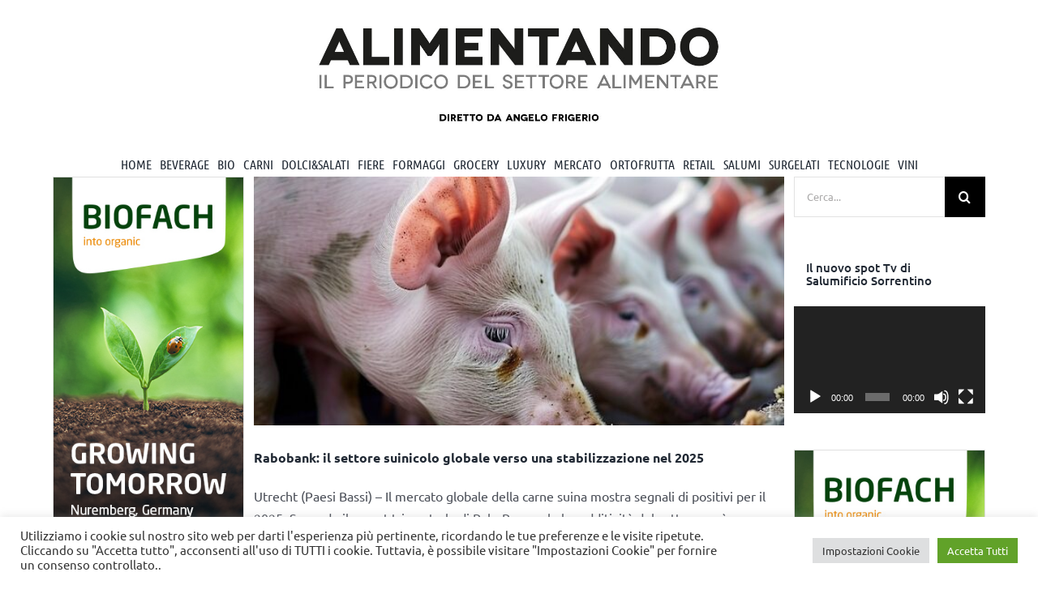

--- FILE ---
content_type: text/html; charset=UTF-8
request_url: https://www.alimentando.info/tag/rabobank/
body_size: 33500
content:
<!DOCTYPE html>
<html class="avada-html-layout-wide avada-html-header-position-top avada-html-is-archive" lang="it-IT" prefix="og: http://ogp.me/ns# fb: http://ogp.me/ns/fb#">
<head>
	<meta http-equiv="X-UA-Compatible" content="IE=edge" />
	<meta http-equiv="Content-Type" content="text/html; charset=utf-8"/>
	<meta name="viewport" content="width=device-width, initial-scale=1" />
	<meta name='robots' content='index, follow, max-image-preview:large, max-snippet:-1, max-video-preview:-1' />
	<style>img:is([sizes="auto" i], [sizes^="auto," i]) { contain-intrinsic-size: 3000px 1500px }</style>
	
	<!-- This site is optimized with the Yoast SEO plugin v26.1.1 - https://yoast.com/wordpress/plugins/seo/ -->
	<title>Rabobank Archivi - Alimentando</title>
	<link rel="canonical" href="https://www.alimentando.info/tag/rabobank/" />
	<link rel="next" href="https://www.alimentando.info/tag/rabobank/page/2/" />
	<meta property="og:locale" content="it_IT" />
	<meta property="og:type" content="article" />
	<meta property="og:title" content="Rabobank Archivi - Alimentando" />
	<meta property="og:url" content="https://www.alimentando.info/tag/rabobank/" />
	<meta property="og:site_name" content="Alimentando" />
	<meta name="twitter:card" content="summary_large_image" />
	<meta name="twitter:site" content="@alimentandonews" />
	<script type="application/ld+json" class="yoast-schema-graph">{"@context":"https://schema.org","@graph":[{"@type":"CollectionPage","@id":"https://www.alimentando.info/tag/rabobank/","url":"https://www.alimentando.info/tag/rabobank/","name":"Rabobank Archivi - Alimentando","isPartOf":{"@id":"https://www.alimentando.info/#website"},"primaryImageOfPage":{"@id":"https://www.alimentando.info/tag/rabobank/#primaryimage"},"image":{"@id":"https://www.alimentando.info/tag/rabobank/#primaryimage"},"thumbnailUrl":"https://www.alimentando.info/wp-content/uploads/2024/02/Alimentando-maiali-cun-suino.jpg","breadcrumb":{"@id":"https://www.alimentando.info/tag/rabobank/#breadcrumb"},"inLanguage":"it-IT"},{"@type":"ImageObject","inLanguage":"it-IT","@id":"https://www.alimentando.info/tag/rabobank/#primaryimage","url":"https://www.alimentando.info/wp-content/uploads/2024/02/Alimentando-maiali-cun-suino.jpg","contentUrl":"https://www.alimentando.info/wp-content/uploads/2024/02/Alimentando-maiali-cun-suino.jpg","width":580,"height":419,"caption":"Rabobank: il settore suinicolo globale verso una stabilizzazione nel 2025"},{"@type":"BreadcrumbList","@id":"https://www.alimentando.info/tag/rabobank/#breadcrumb","itemListElement":[{"@type":"ListItem","position":1,"name":"Home","item":"https://www.alimentando.info/"},{"@type":"ListItem","position":2,"name":"Rabobank"}]},{"@type":"WebSite","@id":"https://www.alimentando.info/#website","url":"https://www.alimentando.info/","name":"Alimentando","description":"IL PERIODICO DEL SETTORE ALIMENTARE","publisher":{"@id":"https://www.alimentando.info/#organization"},"potentialAction":[{"@type":"SearchAction","target":{"@type":"EntryPoint","urlTemplate":"https://www.alimentando.info/?s={search_term_string}"},"query-input":{"@type":"PropertyValueSpecification","valueRequired":true,"valueName":"search_term_string"}}],"inLanguage":"it-IT"},{"@type":"Organization","@id":"https://www.alimentando.info/#organization","name":"Tespi Mediagroup","url":"https://www.alimentando.info/","logo":{"@type":"ImageObject","inLanguage":"it-IT","@id":"https://www.alimentando.info/#/schema/logo/image/","url":"https://www.alimentando.info/wp-content/uploads/2020/11/1574163960299.png","contentUrl":"https://www.alimentando.info/wp-content/uploads/2020/11/1574163960299.png","width":200,"height":200,"caption":"Tespi Mediagroup"},"image":{"@id":"https://www.alimentando.info/#/schema/logo/image/"},"sameAs":["https://x.com/alimentandonews","https://www.instagram.com/tespimediagroup/","https://www.linkedin.com/in/alimentando-info-tespi-mediagroup-452548197/","https://www.pinterest.it/TespiMediagroup/","https://www.youtube.com/user/AlimentandobyTespi"]}]}</script>
	<!-- / Yoast SEO plugin. -->


<link rel='dns-prefetch' href='//www.googletagmanager.com' />
<link rel="alternate" type="application/rss+xml" title="Alimentando &raquo; Feed" href="https://www.alimentando.info/feed/" />
<link rel="alternate" type="application/rss+xml" title="Alimentando &raquo; Feed dei commenti" href="https://www.alimentando.info/comments/feed/" />
<script type="text/javascript" id="wpp-js" src="https://www.alimentando.info/wp-content/plugins/wordpress-popular-posts/assets/js/wpp.min.js?ver=7.3.5" data-sampling="0" data-sampling-rate="100" data-api-url="https://www.alimentando.info/wp-json/wordpress-popular-posts" data-post-id="0" data-token="3af376cc91" data-lang="0" data-debug="0"></script>
		
		
		
				<link rel="alternate" type="application/rss+xml" title="Alimentando &raquo; Rabobank Feed del tag" href="https://www.alimentando.info/tag/rabobank/feed/" />
				
		<meta property="og:locale" content="it_IT"/>
		<meta property="og:type" content="article"/>
		<meta property="og:site_name" content="Alimentando"/>
		<meta property="og:title" content="Rabobank Archivi - Alimentando"/>
				<meta property="og:url" content="https://www.alimentando.info/rabobank-il-settore-suinicolo-globale-verso-una-stabilizzazione-nel-2025/"/>
																				<meta property="og:image" content="https://www.alimentando.info/wp-content/uploads/2024/02/Alimentando-maiali-cun-suino.jpg"/>
		<meta property="og:image:width" content="580"/>
		<meta property="og:image:height" content="419"/>
		<meta property="og:image:type" content="image/jpeg"/>
				<link rel='stylesheet' id='wp-components-css' href='https://www.alimentando.info/wp-includes/css/dist/components/style.min.css?ver=6.8.3' type='text/css' media='all' />
<link rel='stylesheet' id='wp-preferences-css' href='https://www.alimentando.info/wp-includes/css/dist/preferences/style.min.css?ver=6.8.3' type='text/css' media='all' />
<link rel='stylesheet' id='wp-block-editor-css' href='https://www.alimentando.info/wp-includes/css/dist/block-editor/style.min.css?ver=6.8.3' type='text/css' media='all' />
<link rel='stylesheet' id='popup-maker-block-library-style-css' href='https://www.alimentando.info/wp-content/plugins/popup-maker/dist/packages/block-library-style.css?ver=dbea705cfafe089d65f1' type='text/css' media='all' />
<link rel='stylesheet' id='_ning_font_awesome_css-css' href='https://www.alimentando.info/wp-content/plugins/angwp/assets/fonts/font-awesome/css/font-awesome.min.css?ver=1.6.3' type='text/css' media='all' />
<link rel='stylesheet' id='_ning_css-css' href='https://www.alimentando.info/wp-content/plugins/angwp/assets/dist/angwp.bundle.js.css?ver=1.6.3' type='text/css' media='all' />
<link rel='stylesheet' id='spr_col_animate_css-css' href='https://www.alimentando.info/wp-content/plugins/angwp/include/extensions/spr_columns/assets/css/animate.min.css?ver=1.6.3' type='text/css' media='all' />
<link rel='stylesheet' id='spr_col_css-css' href='https://www.alimentando.info/wp-content/plugins/angwp/include/extensions/spr_columns/assets/css/spr_columns.css?ver=1.6.3' type='text/css' media='all' />
<link rel='stylesheet' id='cookie-law-info-css' href='https://www.alimentando.info/wp-content/plugins/cookie-law-info/legacy/public/css/cookie-law-info-public.css?ver=3.3.5' type='text/css' media='all' />
<link rel='stylesheet' id='cookie-law-info-gdpr-css' href='https://www.alimentando.info/wp-content/plugins/cookie-law-info/legacy/public/css/cookie-law-info-gdpr.css?ver=3.3.5' type='text/css' media='all' />
<link rel='stylesheet' id='ssb-front-css-css' href='https://www.alimentando.info/wp-content/plugins/simple-social-buttons/assets/css/front.css?ver=6.2.0' type='text/css' media='all' />
<link rel='stylesheet' id='wpos-slick-style-css' href='https://www.alimentando.info/wp-content/plugins/wp-responsive-recent-post-slider/assets/css/slick.css?ver=3.6.5' type='text/css' media='all' />
<link rel='stylesheet' id='wppsac-public-style-css' href='https://www.alimentando.info/wp-content/plugins/wp-responsive-recent-post-slider/assets/css/recent-post-style.css?ver=3.6.5' type='text/css' media='all' />
<link rel='stylesheet' id='wordpress-popular-posts-css-css' href='https://www.alimentando.info/wp-content/plugins/wordpress-popular-posts/assets/css/wpp.css?ver=7.3.5' type='text/css' media='all' />
<link rel='stylesheet' id='popup-maker-site-css' href='//www.alimentando.info/wp-content/uploads/pum/pum-site-styles.css?generated=1767796291&#038;ver=1.21.5' type='text/css' media='all' />
<link rel='stylesheet' id='fusion-dynamic-css-css' href='https://www.alimentando.info/wp-content/uploads/fusion-styles/57ff66586b076fbf1ecf376ed8acad87.min.css?ver=3.12.1' type='text/css' media='all' />
<script type="text/javascript" src="https://www.alimentando.info/wp-includes/js/jquery/jquery.min.js?ver=3.7.1" id="jquery-core-js"></script>
<script type="text/javascript" src="https://www.alimentando.info/wp-includes/js/jquery/jquery-migrate.min.js?ver=3.4.1" id="jquery-migrate-js"></script>
<script type="text/javascript" src="https://www.alimentando.info/wp-content/plugins/angwp/assets/dev/js/advertising.js?ver=6.8.3" id="adning_dummy_advertising-js"></script>
<script type="text/javascript" id="cookie-law-info-js-extra">
/* <![CDATA[ */
var Cli_Data = {"nn_cookie_ids":["yt-remote-connected-devices","_ga_9EHPJMSPL2","_ga","CONSENT","yt.innertube::nextId","cookielawinfo-checkbox-advertisement","YSC","VISITOR_INFO1_LIVE","yt-remote-device-id","yt.innertube::requests","CookieLawInfoConsent","pum-110712"],"cookielist":[],"non_necessary_cookies":{"analytics":["_ga_9EHPJMSPL2","_ga","CONSENT"],"advertisement":["yt-remote-connected-devices","YSC","VISITOR_INFO1_LIVE","yt-remote-device-id","yt.innertube::requests","yt.innertube::nextId"],"others":["CookieLawInfoConsent","pum-110712"]},"ccpaEnabled":"","ccpaRegionBased":"","ccpaBarEnabled":"","strictlyEnabled":["necessary","obligatoire"],"ccpaType":"gdpr","js_blocking":"1","custom_integration":"","triggerDomRefresh":"","secure_cookies":""};
var cli_cookiebar_settings = {"animate_speed_hide":"500","animate_speed_show":"500","background":"#FFF","border":"#b1a6a6c2","border_on":"","button_1_button_colour":"#61a229","button_1_button_hover":"#4e8221","button_1_link_colour":"#fff","button_1_as_button":"1","button_1_new_win":"","button_2_button_colour":"#333","button_2_button_hover":"#292929","button_2_link_colour":"#444","button_2_as_button":"","button_2_hidebar":"","button_3_button_colour":"#dedfe0","button_3_button_hover":"#b2b2b3","button_3_link_colour":"#333333","button_3_as_button":"1","button_3_new_win":"","button_4_button_colour":"#dedfe0","button_4_button_hover":"#b2b2b3","button_4_link_colour":"#333333","button_4_as_button":"1","button_7_button_colour":"#61a229","button_7_button_hover":"#4e8221","button_7_link_colour":"#fff","button_7_as_button":"1","button_7_new_win":"","font_family":"inherit","header_fix":"","notify_animate_hide":"1","notify_animate_show":"","notify_div_id":"#cookie-law-info-bar","notify_position_horizontal":"right","notify_position_vertical":"bottom","scroll_close":"","scroll_close_reload":"","accept_close_reload":"","reject_close_reload":"","showagain_tab":"","showagain_background":"#fff","showagain_border":"#000","showagain_div_id":"#cookie-law-info-again","showagain_x_position":"100px","text":"#333333","show_once_yn":"","show_once":"10000","logging_on":"","as_popup":"","popup_overlay":"1","bar_heading_text":"","cookie_bar_as":"banner","popup_showagain_position":"bottom-right","widget_position":"left"};
var log_object = {"ajax_url":"https:\/\/www.alimentando.info\/wp-admin\/admin-ajax.php"};
/* ]]> */
</script>
<script type="text/javascript" src="https://www.alimentando.info/wp-content/plugins/cookie-law-info/legacy/public/js/cookie-law-info-public.js?ver=3.3.5" id="cookie-law-info-js"></script>

<!-- Snippet del tag Google (gtag.js) aggiunto da Site Kit -->
<!-- Snippet Google Analytics aggiunto da Site Kit -->
<script type="text/javascript" src="https://www.googletagmanager.com/gtag/js?id=G-9EHPJMSPL2" id="google_gtagjs-js" async></script>
<script type="text/javascript" id="google_gtagjs-js-after">
/* <![CDATA[ */
window.dataLayer = window.dataLayer || [];function gtag(){dataLayer.push(arguments);}
gtag("set","linker",{"domains":["www.alimentando.info"]});
gtag("js", new Date());
gtag("set", "developer_id.dZTNiMT", true);
gtag("config", "G-9EHPJMSPL2");
/* ]]> */
</script>
<link rel="https://api.w.org/" href="https://www.alimentando.info/wp-json/" /><link rel="alternate" title="JSON" type="application/json" href="https://www.alimentando.info/wp-json/wp/v2/tags/2294" /><link rel="EditURI" type="application/rsd+xml" title="RSD" href="https://www.alimentando.info/xmlrpc.php?rsd" />
<meta name="generator" content="WordPress 6.8.3" />

<!-- This site is using AdRotate v5.15.3 to display their advertisements - https://ajdg.solutions/ -->
<!-- AdRotate CSS -->
<style type="text/css" media="screen">
	.g { margin:0px; padding:0px; overflow:hidden; line-height:1; zoom:1; }
	.g img { height:auto; }
	.g-col { position:relative; float:left; }
	.g-col:first-child { margin-left: 0; }
	.g-col:last-child { margin-right: 0; }
	.g-1 { margin:1px 1px 1px 1px; }
	.g-2 { margin:1px 1px 1px 1px; }
	.g-3 { margin:1px 1px 1px 1px; }
	.g-4 { margin:1px 1px 1px 1px; }
	.g-5 { margin:1px 1px 1px 1px; }
	.g-6 { margin:1px 1px 1px 1px; }
	.g-7 { margin:1px 1px 1px 1px; }
	.g-8 { margin:1px 1px 1px 1px; }
	.g-9 { margin:1px 1px 1px 1px; }
	.g-10 { margin:1px 1px 1px 1px; }
	.g-11 { margin:1px 1px 1px 1px; }
	.g-12 { margin:1px 1px 1px 1px; }
	.g-13 { margin:1px 1px 1px 1px; }
	.g-14 { margin:1px 1px 1px 1px; }
	.g-15 { margin:1px 1px 1px 1px; }
	.g-16 { margin:1px 1px 1px 1px; }
	.g-17 { margin:1px 1px 1px 1px; }
	.g-18 { margin:1px 1px 1px 1px; }
	.g-19 { margin:1px 1px 1px 1px; }
	.g-20 { margin:1px 1px 1px 1px; }
	.g-21 { margin:1px 1px 1px 1px; }
	.g-22 { margin:1px 1px 1px 1px; }
	.g-23 { margin:1px 1px 1px 1px; }
	.g-24 { margin:1px 1px 1px 1px; }
	.g-25 { margin:1px 1px 1px 1px; }
	.g-26 { margin:1px 1px 1px 1px; }
	.g-27 { margin:1px 1px 1px 1px; }
	.g-28 { margin:1px 1px 1px 1px; }
	.g-29 { margin:1px 1px 1px 1px; }
	.g-30 { margin:1px 1px 1px 1px; }
	.g-31 { margin:1px 1px 1px 1px; }
	.g-32 { margin:1px 1px 1px 1px; }
	.g-33 { margin:1px 1px 1px 1px; }
	.g-34 { margin:1px 1px 1px 1px; }
	.g-35 { margin:1px 1px 1px 1px; }
	.g-36 { margin:1px 1px 1px 1px; }
	.g-37 { margin:1px 1px 1px 1px; }
	.g-38 { margin:1px 1px 1px 1px; }
	.g-39 { margin:1px 1px 1px 1px; }
	.g-40 { margin:1px 1px 1px 1px; }
	.g-41 { margin:1px 1px 1px 1px; }
	.g-42 { margin:1px 1px 1px 1px; }
	.g-43 { margin:1px 1px 1px 1px; }
	.g-44 { margin:1px 1px 1px 1px; }
	.g-45 { margin:1px 1px 1px 1px; }
	.g-46 { margin:1px 1px 1px 1px; }
	.g-47 { margin:1px 1px 1px 1px; }
	.g-48 { margin:1px 1px 1px 1px; }
	.g-49 { margin:1px 1px 1px 1px; }
	.g-50 { margin:1px 1px 1px 1px; }
	.g-51 { margin:1px 1px 1px 1px; }
	.g-52 { margin:1px 1px 1px 1px; }
	.g-53 { margin:1px 1px 1px 1px; }
	.g-54 { margin:1px 1px 1px 1px; }
	.g-55 { margin:1px 1px 1px 1px; }
	.g-56 { margin:1px 1px 1px 1px; }
	.g-57 { margin:1px 1px 1px 1px; }
	.g-58 { margin:1px 0px 0px 0px; }
	.g-60 { margin:1px 0px 0px 0px; }
	.g-61 { margin:1px 0px 0px 0px; }
	.g-62 { margin:1px 0px 0px 0px; }
	@media only screen and (max-width: 480px) {
		.g-col, .g-dyn, .g-single { width:100%; margin-left:0; margin-right:0; }
	}
</style>
<!-- /AdRotate CSS -->

<meta name="generator" content="Site Kit by Google 1.163.0" /> <style media="screen">

		.simplesocialbuttons.simplesocialbuttons_inline .ssb-fb-like, .simplesocialbuttons.simplesocialbuttons_inline amp-facebook-like {
	  margin: ;
	}
		 /*inline margin*/
	
	
	
	
	
		.simplesocialbuttons.simplesocialbuttons_inline.simplesocial-round-icon button{
	  margin: ;
	}

	
			 /*margin-digbar*/

	
	
	
	
	
	
	
</style>

<!-- Open Graph Meta Tags generated by Simple Social Buttons 6.2.0 -->
<meta property="og:title" content="Rabobank: il settore suinicolo globale verso una stabilizzazione nel 2025 - Alimentando" />
<meta property="og:type" content="website" />
<meta property="og:description" content="Utrecht (Paesi Bassi) &ndash; Il mercato globale della carne suina mostra segnali di positivi per il 2025. Secondo il report trimestrale di RaboResearch, la redditivit&agrave; del settore avr&agrave; una stabilizzazione grazie a costi dei mangimi pi&ugrave; contenuti e a condizioni produttive favorevoli. Nonostante un 2024 positivo per gli allevatori, l&rsquo;espansione delle mandrie procede a rilento. Si registrano incrementi produttivi in&hellip;" />
<meta property="og:url" content="https://www.alimentando.info/rabobank-il-settore-suinicolo-globale-verso-una-stabilizzazione-nel-2025/" />
<meta property="og:site_name" content="Alimentando" />
<meta property="og:image" content="https://www.alimentando.info/wp-content/uploads/2024/02/Alimentando-maiali-cun-suino.jpg" />
<meta name="twitter:card" content="summary_large_image" />
<meta name="twitter:description" content="Utrecht (Paesi Bassi) &ndash; Il mercato globale della carne suina mostra segnali di positivi per il 2025. Secondo il report trimestrale di RaboResearch, la redditivit&agrave; del settore avr&agrave; una stabilizzazione grazie a costi dei mangimi pi&ugrave; contenuti e a condizioni produttive favorevoli. Nonostante un 2024 positivo per gli allevatori, l&rsquo;espansione delle mandrie procede a rilento. Si registrano incrementi produttivi in&hellip;" />
<meta name="twitter:title" content="Rabobank: il settore suinicolo globale verso una stabilizzazione nel 2025 - Alimentando" />
<meta property="twitter:image" content="https://www.alimentando.info/wp-content/uploads/2024/02/Alimentando-maiali-cun-suino.jpg" />
            <style id="wpp-loading-animation-styles">@-webkit-keyframes bgslide{from{background-position-x:0}to{background-position-x:-200%}}@keyframes bgslide{from{background-position-x:0}to{background-position-x:-200%}}.wpp-widget-block-placeholder,.wpp-shortcode-placeholder{margin:0 auto;width:60px;height:3px;background:#dd3737;background:linear-gradient(90deg,#dd3737 0%,#571313 10%,#dd3737 100%);background-size:200% auto;border-radius:3px;-webkit-animation:bgslide 1s infinite linear;animation:bgslide 1s infinite linear}</style>
            <style type="text/css" id="css-fb-visibility">@media screen and (max-width: 640px){.fusion-no-small-visibility{display:none !important;}body .sm-text-align-center{text-align:center !important;}body .sm-text-align-left{text-align:left !important;}body .sm-text-align-right{text-align:right !important;}body .sm-flex-align-center{justify-content:center !important;}body .sm-flex-align-flex-start{justify-content:flex-start !important;}body .sm-flex-align-flex-end{justify-content:flex-end !important;}body .sm-mx-auto{margin-left:auto !important;margin-right:auto !important;}body .sm-ml-auto{margin-left:auto !important;}body .sm-mr-auto{margin-right:auto !important;}body .fusion-absolute-position-small{position:absolute;top:auto;width:100%;}.awb-sticky.awb-sticky-small{ position: sticky; top: var(--awb-sticky-offset,0); }}@media screen and (min-width: 641px) and (max-width: 1024px){.fusion-no-medium-visibility{display:none !important;}body .md-text-align-center{text-align:center !important;}body .md-text-align-left{text-align:left !important;}body .md-text-align-right{text-align:right !important;}body .md-flex-align-center{justify-content:center !important;}body .md-flex-align-flex-start{justify-content:flex-start !important;}body .md-flex-align-flex-end{justify-content:flex-end !important;}body .md-mx-auto{margin-left:auto !important;margin-right:auto !important;}body .md-ml-auto{margin-left:auto !important;}body .md-mr-auto{margin-right:auto !important;}body .fusion-absolute-position-medium{position:absolute;top:auto;width:100%;}.awb-sticky.awb-sticky-medium{ position: sticky; top: var(--awb-sticky-offset,0); }}@media screen and (min-width: 1025px){.fusion-no-large-visibility{display:none !important;}body .lg-text-align-center{text-align:center !important;}body .lg-text-align-left{text-align:left !important;}body .lg-text-align-right{text-align:right !important;}body .lg-flex-align-center{justify-content:center !important;}body .lg-flex-align-flex-start{justify-content:flex-start !important;}body .lg-flex-align-flex-end{justify-content:flex-end !important;}body .lg-mx-auto{margin-left:auto !important;margin-right:auto !important;}body .lg-ml-auto{margin-left:auto !important;}body .lg-mr-auto{margin-right:auto !important;}body .fusion-absolute-position-large{position:absolute;top:auto;width:100%;}.awb-sticky.awb-sticky-large{ position: sticky; top: var(--awb-sticky-offset,0); }}</style>
<!-- Ads on this site are served by Adning v1.6.3 - adning.com -->
<style></style><!-- / Adning. -->

<link rel="icon" href="https://www.alimentando.info/wp-content/uploads/2020/11/cropped-icona_alimentando-32x32.png" sizes="32x32" />
<link rel="icon" href="https://www.alimentando.info/wp-content/uploads/2020/11/cropped-icona_alimentando-192x192.png" sizes="192x192" />
<link rel="apple-touch-icon" href="https://www.alimentando.info/wp-content/uploads/2020/11/cropped-icona_alimentando-180x180.png" />
<meta name="msapplication-TileImage" content="https://www.alimentando.info/wp-content/uploads/2020/11/cropped-icona_alimentando-270x270.png" />
		<style type="text/css" id="wp-custom-css">
			/*.fusion-video iframe, iframe {
    max-width: 235px;
}*/
.sfo {
    align-items: center;
    justify-content: center;
}
h1.entry-title.fusion-post-title.fusion-responsive-typography-calculated {
	font-size: 24px !important;
}
.fusion-layout-column.fusion_builder_column.fusion-builder-column-2.fusion_builder_column_1_4.\31 _4.fusion-flex-column.fusion-flex-align-self-flex-start.fusion-column-no-min-height {
	font-size: 15px !important;
	line-height: 19px !important
}
h4.entry-title.fusion-responsive-typography-calculated {
	line-height: 20px !important;
}
a.fusion-button.button-flat.fusion-button-default-size.button-default.fusion-button-default.button-11.fusion-button-default-span.fusion-button-default-type.petFixSidebarMargin {
	background-color: #000;
}		</style>
				<script type="text/javascript">
			var doc = document.documentElement;
			doc.setAttribute( 'data-useragent', navigator.userAgent );
		</script>
		<!-- Global site tag (gtag.js) - Google Analytics -->
<script async src="https://www.googletagmanager.com/gtag/js?id=G-9EHPJMSPL2"></script>
<script>
  window.dataLayer = window.dataLayer || [];
  function gtag(){dataLayer.push(arguments);}
  gtag('js', new Date());

  gtag('config', 'G-9EHPJMSPL2');
</script>
	<meta name="google-site-verification" content="mUmWtNZmiMU4E-FAWzdwi5rv8Nd6L-nYmADS5Exum3o" /></head>

<body data-rsssl=1 class="archive tag tag-rabobank tag-2294 wp-theme-Avada wp-child-theme-Avada-Child-Theme has-sidebar double-sidebars fusion-image-hovers fusion-pagination-sizing fusion-button_type-flat fusion-button_span-no fusion-button_gradient-linear avada-image-rollover-circle-yes avada-image-rollover-no fusion-body ltr no-tablet-sticky-header no-mobile-sticky-header no-mobile-slidingbar no-mobile-totop avada-has-rev-slider-styles fusion-disable-outline fusion-sub-menu-fade mobile-logo-pos-center layout-wide-mode avada-has-boxed-modal-shadow- layout-scroll-offset-full avada-has-zero-margin-offset-top fusion-top-header menu-text-align-center mobile-menu-design-modern fusion-show-pagination-text fusion-header-layout-v5 avada-responsive avada-footer-fx-none avada-menu-highlight-style-bottombar fusion-search-form-classic fusion-main-menu-search-overlay fusion-avatar-square avada-dropdown-styles avada-blog-layout-large avada-blog-archive-layout-large avada-header-shadow-no avada-menu-icon-position-left avada-has-megamenu-shadow avada-has-mainmenu-dropdown-divider avada-has-pagetitle-bg-full avada-has-pagetitle-bg-parallax avada-has-mobile-menu-search avada-has-megamenu-item-divider avada-has-titlebar-hide avada-header-border-color-full-transparent avada-has-pagination-padding avada-flyout-menu-direction-fade avada-ec-views-v1" data-awb-post-id="189616">
		<a class="skip-link screen-reader-text" href="#content">Salta al contenuto</a>

	<div id="boxed-wrapper">
		
		<div id="wrapper" class="fusion-wrapper">
			<div id="home" style="position:relative;top:-1px;"></div>
							
					
			<header class="fusion-header-wrapper">
				<div class="fusion-header-v5 fusion-logo-alignment fusion-logo-center fusion-sticky-menu- fusion-sticky-logo- fusion-mobile-logo- fusion-sticky-menu-only fusion-header-menu-align-center fusion-mobile-menu-design-modern">
					<div class="fusion-header-sticky-height"></div>
<div class="fusion-sticky-header-wrapper"> <!-- start fusion sticky header wrapper -->
	<div class="fusion-header">
		<div class="fusion-row">
						
			<div class="petAdTop"></div>
			
						<div class="fusion-alignleft petAd" style="margin-right: 2% !important;"><div class="petAdSpan"></div><div style="border: 1px solid #FFFFFF;"><!-- O non ci sono banner, sono disabilitati o nessuno qualificato per questa posizione! --></div></div>
						
						<div class="petLogo">
										<div class="fusion-logo" data-margin-top="31px" data-margin-bottom="31px" data-margin-left="0px" data-margin-right="0px">
			<a class="fusion-logo-link"  href="https://www.alimentando.info/" >

						<!-- standard logo -->
			<img src="https://www.alimentando.info/wp-content/uploads/2024/07/Alimentando_logo.jpg" srcset="https://www.alimentando.info/wp-content/uploads/2024/07/Alimentando_logo.jpg 1x" width="1162" height="250" alt="Alimentando Logo" data-retina_logo_url="" class="fusion-standard-logo" />

			
					</a>
		</div>						</div>
						
						<div class="fusion-alignleft petAd" style="margin-left: 2% !important;"><div class="petAdSpan"></div><div style="border: 1px solid #FFFFFF;"><!-- O non ci sono banner, sono disabilitati o nessuno qualificato per questa posizione! --></div></div>
			
			
								<div class="fusion-mobile-menu-icons">
							<a href="#" class="fusion-icon awb-icon-bars" aria-label="Attiva/Disattiva menu mobile" aria-expanded="false"></a>
		
					<a href="#" class="fusion-icon awb-icon-search" aria-label="Toggle ricerca mobile"></a>
		
		
			</div>
					</div>
	</div>
	<div class="fusion-secondary-main-menu">
		<div class="fusion-row">
			<nav class="fusion-main-menu" aria-label="Menu Principale"><div class="fusion-overlay-search">		<form role="search" class="searchform fusion-search-form  fusion-search-form-classic" method="get" action="https://www.alimentando.info/">
			<div class="fusion-search-form-content">

				
				<div class="fusion-search-field search-field">
					<label><span class="screen-reader-text">Cerca per:</span>
													<input type="search" value="" name="s" class="s" placeholder="Cerca..." required aria-required="true" aria-label="Cerca..."/>
											</label>
				</div>
				<div class="fusion-search-button search-button">
					<input type="submit" class="fusion-search-submit searchsubmit" aria-label="Cerca" value="&#xf002;" />
									</div>

				
			</div>


			
		</form>
		<div class="fusion-search-spacer"></div><a href="#" role="button" aria-label="Close Search" class="fusion-close-search"></a></div><ul id="menu-alimentando" class="fusion-menu"><li  id="menu-item-109765"  class="menu-item menu-item-type-post_type menu-item-object-page menu-item-home menu-item-has-children menu-item-109765 fusion-megamenu-menu "  data-item-id="109765"><a  href="https://www.alimentando.info/" class="fusion-bottombar-highlight"><span class="menu-text">HOME</span></a><div class="fusion-megamenu-wrapper fusion-columns-4 columns-per-row-4 columns-4 col-span-12 fusion-megamenu-fullwidth fusion-megamenu-width-site-width"><div class="row"><div class="fusion-megamenu-holder" style="width:1170px;" data-width="1170px"><ul class="fusion-megamenu"><li  id="menu-item-109962"  class="menu-item menu-item-type-post_type menu-item-object-page menu-item-109962 fusion-megamenu-submenu menu-item-has-link fusion-megamenu-columns-4 col-lg-3 col-md-3 col-sm-3" ><div class='fusion-megamenu-title'><a class="awb-justify-title" href="https://www.alimentando.info/tespi-mediagroup-specializzati-nellinformazione-b2b/">Alimentando.info</a></div></li><li  id="menu-item-109961"  class="menu-item menu-item-type-post_type menu-item-object-page menu-item-109961 fusion-megamenu-submenu menu-item-has-link fusion-megamenu-columns-4 col-lg-3 col-md-3 col-sm-3" ><div class='fusion-megamenu-title'><a class="awb-justify-title" href="https://www.alimentando.info/tespi-mediagroup-specializzati-nellinformazione-b2b/">Tespi Mediagroup</a></div><div class="fusion-megamenu-widgets-container second-level-widget"><div id="text-12" class="widget widget_text" style="border-style: solid;border-color:transparent;border-width:0px;">			<div class="textwidget"><p class="p1" style="min-height: 250px;">Tespi Mediagroup racchiude un pool di società di comunicazione ed editrici specializzate nell’informazione B2B. In particolare, Edizioni Turbo e Sport Press, attraverso 26 riviste cartacee e prodotti multimediali, forniscono strumenti di informazione puntuale e approfondita per gli attori dei settori food, technology, entertainment, beauty, moda e sport. Del gruppo fa parte anche Blossom Communication, agenzia creativa fra le più dinamiche del settore. Che annovera clienti come: Organizzazione mondiale della sanità, World Bank, Onu, Ducati, Yamaha, Illumia, Bologna Calcio e altri ancora.</p>
<div class="fusion-alignleft"><a class="fusion-button button-flat fusion-button-default-size button-default fusion-button-default button-1 fusion-button-default-span fusion-button-default-type" style="--button-border-radius-top-left:0;--button-border-radius-top-right:0;--button-border-radius-bottom-right:0;--button-border-radius-bottom-left:0;--button_margin-bottom:10px;" target="_self" href="http://www.tespi.net/"><span class="fusion-button-text awb-button__text awb-button__text--default">IL GRUPPO</span></a></div></div>
		</div></div></li><li  id="menu-item-109959"  class="menu-item menu-item-type-post_type menu-item-object-page menu-item-109959 fusion-megamenu-submenu menu-item-has-link fusion-megamenu-columns-4 col-lg-3 col-md-3 col-sm-3" ><div class='fusion-megamenu-title'><a class="awb-justify-title" href="https://www.alimentando.info/gli-awards/">Gli Awards</a></div><div class="fusion-megamenu-widgets-container second-level-widget"><div id="text-10" class="widget widget_text" style="border-style: solid;border-color:transparent;border-width:0px;">			<div class="textwidget"><p class="p1" style="min-height: 250px;">Il gruppo Tespi organizza ogni anno i premi d’eccellenza assegnati da una giuria qualificata. In occasione delle principali fiere italiane ed estere, vengono premiate le aziende di diversi settori</p>
<div class="fusion-alignleft"><a class="fusion-button button-flat fusion-button-default-size button-default fusion-button-default button-2 fusion-button-default-span fusion-button-default-type" style="--button-border-radius-top-left:0;--button-border-radius-top-right:0;--button-border-radius-bottom-right:0;--button-border-radius-bottom-left:0;" target="_self" href="https://alimentando.info/gli-awards/"><span class="fusion-button-text awb-button__text awb-button__text--default">INFO</span></a></div>
<div style="height: 10px;"></div></div>
		</div></div></li><li  id="menu-item-109960"  class="menu-item menu-item-type-post_type menu-item-object-page menu-item-109960 fusion-megamenu-submenu menu-item-has-link fusion-megamenu-columns-4 col-lg-3 col-md-3 col-sm-3" ><div class='fusion-megamenu-title'><a class="awb-justify-title" href="https://www.alimentando.info/contatti/">Contatti</a></div><div class="fusion-megamenu-widgets-container second-level-widget"><div id="text-11" class="widget widget_text" style="border-style: solid;border-color:transparent;border-width:0px;">			<div class="textwidget"><p class="p1" style="min-height: 250px;">Corso della Resistenza, 23
Phone: <a href="tel:+39 0362 600463">+39 0362 600463</a>
Fax: <a href="fax:+39 0362 600616">+39 0362 600616</a>
Email: <a href="mailto:info@tespi.net">info@tespi.net</a>
Web: <a href="http://www.tespi.net/">http://www.tespi.net/</a></p>
<div class="fusion-alignleft"><a class="fusion-button button-flat fusion-button-default-size button-default fusion-button-default button-3 fusion-button-default-span fusion-button-default-type" style="--button-border-radius-top-left:0;--button-border-radius-top-right:0;--button-border-radius-bottom-right:0;--button-border-radius-bottom-left:0;--button_margin-bottom:10px;" target="_self" href="https://alimentando.info/contatti/"><span class="fusion-button-text awb-button__text awb-button__text--default">CONTATTACI</span></a></div></div>
		</div></div></li></ul></div><div style="clear:both;"></div></div></div></li><li  id="menu-item-109766"  class="menu-item menu-item-type-post_type menu-item-object-page menu-item-109766"  data-item-id="109766"><a  href="https://www.alimentando.info/beverage-informazioni-e-aggiornamenti-sul-mercato-alimentare/" class="fusion-bottombar-highlight"><span class="menu-text">BEVERAGE</span></a></li><li  id="menu-item-109764"  class="menu-item menu-item-type-post_type menu-item-object-page menu-item-109764"  data-item-id="109764"><a  href="https://www.alimentando.info/bio-informazioni-e-aggiornamenti-sul-mercato-alimentare/" class="fusion-bottombar-highlight"><span class="menu-text">BIO</span></a></li><li  id="menu-item-109763"  class="menu-item menu-item-type-post_type menu-item-object-page menu-item-109763"  data-item-id="109763"><a  href="https://www.alimentando.info/carni-informazioni-aggiornate-sul-mercato-alimentare/" class="fusion-bottombar-highlight"><span class="menu-text">CARNI</span></a></li><li  id="menu-item-109762"  class="menu-item menu-item-type-post_type menu-item-object-page menu-item-109762"  data-item-id="109762"><a  href="https://www.alimentando.info/dolcisalati-informazioni-aggiornate-sul-mercato-alimentare/" class="fusion-bottombar-highlight"><span class="menu-text">DOLCI&#038;SALATI</span></a></li><li  id="menu-item-109761"  class="menu-item menu-item-type-post_type menu-item-object-page menu-item-109761"  data-item-id="109761"><a  href="https://www.alimentando.info/fiere-informazioni-e-aggiornamenti-sul-mercato-alimentare/" class="fusion-bottombar-highlight"><span class="menu-text">FIERE</span></a></li><li  id="menu-item-109838"  class="menu-item menu-item-type-post_type menu-item-object-page menu-item-109838"  data-item-id="109838"><a  href="https://www.alimentando.info/formaggi-informazioni-aggiornate-sul-mercato-alimentare/" class="fusion-bottombar-highlight"><span class="menu-text">FORMAGGI</span></a></li><li  id="menu-item-109760"  class="menu-item menu-item-type-post_type menu-item-object-page menu-item-109760"  data-item-id="109760"><a  href="https://www.alimentando.info/grocery-informazioni-aggiornate-sul-mercato-alimentare/" class="fusion-bottombar-highlight"><span class="menu-text">GROCERY</span></a></li><li  id="menu-item-109826"  class="menu-item menu-item-type-custom menu-item-object-custom menu-item-109826"  data-item-id="109826"><a  href="https://luxuryfb.com/" class="fusion-bottombar-highlight"><span class="menu-text">LUXURY</span></a></li><li  id="menu-item-109758"  class="menu-item menu-item-type-post_type menu-item-object-page menu-item-109758"  data-item-id="109758"><a  href="https://www.alimentando.info/mercato-informazioni-aggiornate-sul-mercato-alimentare/" class="fusion-bottombar-highlight"><span class="menu-text">MERCATO</span></a></li><li  id="menu-item-109769"  class="menu-item menu-item-type-post_type menu-item-object-page menu-item-109769"  data-item-id="109769"><a  href="https://www.alimentando.info/ortofrutta-informazioni-aggiornate-sul-mercato-alimentare/" class="fusion-bottombar-highlight"><span class="menu-text">ORTOFRUTTA</span></a></li><li  id="menu-item-109756"  class="menu-item menu-item-type-post_type menu-item-object-page menu-item-109756"  data-item-id="109756"><a  href="https://www.alimentando.info/retail-informazioni-aggiornate-sul-mercato-alimentare/" class="fusion-bottombar-highlight"><span class="menu-text">RETAIL</span></a></li><li  id="menu-item-109755"  class="menu-item menu-item-type-post_type menu-item-object-page menu-item-109755"  data-item-id="109755"><a  href="https://www.alimentando.info/salumi-informazioni-aggiornate-sul-mercato-alimentare/" class="fusion-bottombar-highlight"><span class="menu-text">SALUMI</span></a></li><li  id="menu-item-167965"  class="menu-item menu-item-type-post_type menu-item-object-page menu-item-167965"  data-item-id="167965"><a  href="https://www.alimentando.info/surgelati/" class="fusion-bottombar-highlight"><span class="menu-text">SURGELATI</span></a></li><li  id="menu-item-109754"  class="menu-item menu-item-type-post_type menu-item-object-page menu-item-109754"  data-item-id="109754"><a  href="https://www.alimentando.info/tecnologie-informazioni-aggiornate-sul-mercato-alimentare/" class="fusion-bottombar-highlight"><span class="menu-text">TECNOLOGIE</span></a></li><li  id="menu-item-109753"  class="menu-item menu-item-type-post_type menu-item-object-page menu-item-109753"  data-item-id="109753"><a  href="https://www.alimentando.info/vini-informazioni-aggiornate-sul-mercato-alimentare/" class="fusion-bottombar-highlight"><span class="menu-text">VINI</span></a></li></ul></nav>
<nav class="fusion-mobile-nav-holder fusion-mobile-menu-text-align-left" aria-label="Menu Mobile Principale"></nav>

			
<div class="fusion-clearfix"></div>
<div class="fusion-mobile-menu-search">
			<form role="search" class="searchform fusion-search-form  fusion-search-form-classic" method="get" action="https://www.alimentando.info/">
			<div class="fusion-search-form-content">

				
				<div class="fusion-search-field search-field">
					<label><span class="screen-reader-text">Cerca per:</span>
													<input type="search" value="" name="s" class="s" placeholder="Cerca..." required aria-required="true" aria-label="Cerca..."/>
											</label>
				</div>
				<div class="fusion-search-button search-button">
					<input type="submit" class="fusion-search-submit searchsubmit" aria-label="Cerca" value="&#xf002;" />
									</div>

				
			</div>


			
		</form>
		</div>
		</div>
	</div>
</div> <!-- end fusion sticky header wrapper -->
				</div>
				<div class="fusion-clearfix"></div>
			</header>
								
							<div id="sliders-container" class="fusion-slider-visibility">
					</div>
				
					
							
			
						<main id="main" class="clearfix ">
				<div class="fusion-row" style="">
<section id="content" class="" style="float: left;">
	
	<div id="posts-container" class="fusion-blog-archive fusion-blog-layout-large-wrapper fusion-clearfix">
	<div class="fusion-posts-container fusion-blog-layout-large fusion-blog-pagination " data-pages="3">
		
		
													<article id="post-189616" class="fusion-post-large  post fusion-clearfix post-189616 type-post status-publish format-standard has-post-thumbnail hentry category-carni category-salumiconsumi tag-rabobank tag-suino">
				
				
				
									
		<div class="fusion-flexslider flexslider fusion-flexslider-loading fusion-post-slideshow">
		<ul class="slides">
																		<li><div  class="fusion-image-wrapper fusion-image-size-fixed" aria-haspopup="true">
							<a href="https://www.alimentando.info/rabobank-il-settore-suinicolo-globale-verso-una-stabilizzazione-nel-2025/" aria-label="Rabobank: il settore suinicolo globale verso una stabilizzazione nel 2025">
							<img width="580" height="272" src="https://www.alimentando.info/wp-content/uploads/2024/02/Alimentando-maiali-cun-suino-580x272.jpg" class="attachment-blog-large size-blog-large wp-post-image" alt="Rabobank: il settore suinicolo globale verso una stabilizzazione nel 2025" decoding="async" fetchpriority="high" />			</a>
							</div>
</li>
																																																																														</ul>
	</div>
				
				
				
				<div class="fusion-post-content post-content">
					<h2 class="entry-title fusion-post-title"><a href="https://www.alimentando.info/rabobank-il-settore-suinicolo-globale-verso-una-stabilizzazione-nel-2025/">Rabobank: il settore suinicolo globale verso una stabilizzazione nel 2025</a></h2>
										
					<div class="fusion-post-content-container">
						<p>Utrecht (Paesi Bassi) – Il mercato globale della carne suina mostra segnali di positivi per il 2025. Secondo il report trimestrale di RaboResearch, la redditività del settore avrà una stabilizzazione grazie a costi dei mangimi più contenuti e a condizioni produttive favorevoli. Nonostante un 2024 positivo per gli allevatori, l’espansione delle mandrie procede a rilento.</p>					</div>
				</div>

				
																			<div class="fusion-meta-info">
																						<div class="fusion-alignleft"><span class="vcard rich-snippet-hidden"><span class="fn"><a href="https://www.alimentando.info/author/federico/" title="Articoli scritti da federico" rel="author">federico</a></span></span><span class="updated rich-snippet-hidden">2025-02-20T09:25:48+01:00</span><span>20 Febbraio 2025 - 09:25</span><span class="fusion-inline-sep">|</span>Categorie: <a href="https://www.alimentando.info/category/carni/" rel="category tag">Carni</a>, <a href="https://www.alimentando.info/category/salumiconsumi/" rel="category tag">Salumi</a><span class="fusion-inline-sep">|</span><span class="meta-tags">Tag: <a href="https://www.alimentando.info/tag/rabobank/" rel="tag">Rabobank</a>, <a href="https://www.alimentando.info/tag/suino/" rel="tag">suino</a></span><span class="fusion-inline-sep">|</span></div>							
																														<div class="fusion-alignright">
									<a href="https://www.alimentando.info/rabobank-il-settore-suinicolo-globale-verso-una-stabilizzazione-nel-2025/" class="fusion-read-more" aria-label="More on Rabobank: il settore suinicolo globale verso una stabilizzazione nel 2025">
										Continua a leggere									</a>
								</div>
													</div>
									
				
							</article>

			
											<article id="post-188614" class="fusion-post-large  post fusion-clearfix post-188614 type-post status-publish format-standard has-post-thumbnail hentry category-carni tag-38080 tag-proteine-animali tag-rabobank">
				
				
				
									
		<div class="fusion-flexslider flexslider fusion-flexslider-loading fusion-post-slideshow">
		<ul class="slides">
																		<li><div  class="fusion-image-wrapper fusion-image-size-fixed" aria-haspopup="true">
							<a href="https://www.alimentando.info/rabobank-nel-2025-crescera-la-produzione-globale-di-proteine-animali-trainata-dallittico-in-calo-il-bovino/" aria-label="Rabobank: nel 2025 crescerà la produzione globale di proteine animali, trainata dall’ittico. In calo il bovino">
							<img width="580" height="272" src="https://www.alimentando.info/wp-content/uploads/2024/04/pollo-suino-manzo-bovino-avicolo-580x272.jpg" class="attachment-blog-large size-blog-large wp-post-image" alt="Proteine animali" decoding="async" />			</a>
							</div>
</li>
																																																																														</ul>
	</div>
				
				
				
				<div class="fusion-post-content post-content">
					<h2 class="entry-title fusion-post-title"><a href="https://www.alimentando.info/rabobank-nel-2025-crescera-la-produzione-globale-di-proteine-animali-trainata-dallittico-in-calo-il-bovino/">Rabobank: nel 2025 crescerà la produzione globale di proteine animali, trainata dall’ittico. In calo il bovino</a></h2>
										
					<div class="fusion-post-content-container">
						<p>Utrecht (Paesi Bassi) – A livello globale, la produzione di proteine animali aumenterà leggermente nel corso del 2025, con il pollame e i prodotti ittici a fare da traino. L’analisi dell’istituto olandese Rabobank evidenzia, in particolare, che l’acquacoltura e la pesca selvatica cresceranno del 2,3% anno su anno, recuperando così la contrazione dello 0,3% che</p>					</div>
				</div>

				
																			<div class="fusion-meta-info">
																						<div class="fusion-alignleft"><span class="vcard rich-snippet-hidden"><span class="fn"><a href="https://www.alimentando.info/author/repartografico/" title="Articoli scritti da RepartoGrafico" rel="author">RepartoGrafico</a></span></span><span class="updated rich-snippet-hidden">2025-01-30T14:43:34+01:00</span><span>29 Gennaio 2025 - 17:10</span><span class="fusion-inline-sep">|</span>Categorie: <a href="https://www.alimentando.info/category/carni/" rel="category tag">Carni</a><span class="fusion-inline-sep">|</span><span class="meta-tags">Tag: <a href="https://www.alimentando.info/tag/2025/" rel="tag">2025</a>, <a href="https://www.alimentando.info/tag/proteine-animali/" rel="tag">proteine animali</a>, <a href="https://www.alimentando.info/tag/rabobank/" rel="tag">Rabobank</a></span><span class="fusion-inline-sep">|</span></div>							
																														<div class="fusion-alignright">
									<a href="https://www.alimentando.info/rabobank-nel-2025-crescera-la-produzione-globale-di-proteine-animali-trainata-dallittico-in-calo-il-bovino/" class="fusion-read-more" aria-label="More on Rabobank: nel 2025 crescerà la produzione globale di proteine animali, trainata dall’ittico. In calo il bovino">
										Continua a leggere									</a>
								</div>
													</div>
									
				
							</article>

			
											<article id="post-182527" class="fusion-post-large  post fusion-clearfix post-182527 type-post status-publish format-standard has-post-thumbnail hentry category-carni tag-pollame tag-rabobank">
				
				
				
									
		<div class="fusion-flexslider flexslider fusion-flexslider-loading fusion-post-slideshow">
		<ul class="slides">
																		<li><div  class="fusion-image-wrapper fusion-image-size-fixed" aria-haspopup="true">
							<a href="https://www.alimentando.info/rabobank-le-prospettive-per-i-mercati-globali-del-pollame-questanno-sono-ottimistiche/" aria-label="Rabobank: “Le prospettive per i mercati globali del pollame quest&#8217;anno sono ottimistiche”">
							<img width="580" height="272" src="https://www.alimentando.info/wp-content/uploads/2022/10/alimentando.info_pollo-580x272.jpg" class="attachment-blog-large size-blog-large wp-post-image" alt="Carne avicola" decoding="async" />			</a>
							</div>
</li>
																																																																														</ul>
	</div>
				
				
				
				<div class="fusion-post-content post-content">
					<h2 class="entry-title fusion-post-title"><a href="https://www.alimentando.info/rabobank-le-prospettive-per-i-mercati-globali-del-pollame-questanno-sono-ottimistiche/">Rabobank: “Le prospettive per i mercati globali del pollame quest&#8217;anno sono ottimistiche”</a></h2>
										
					<div class="fusion-post-content-container">
						<p>Utrecht (Paesi Bassi) – Secondo un report di settembre di Rabobank, “le prospettive per i mercati globali del pollame quest'anno sono ottimistiche”. Le previsioni parlano di un aumento dei consumi tra il 2,5% e il 3%: una crescita decisamente superiore rispetto al +1,1% del 2023 e al +0,6% del 2022. Se confermate, queste percentuali segnerebbero</p>					</div>
				</div>

				
																			<div class="fusion-meta-info">
																						<div class="fusion-alignleft"><span class="vcard rich-snippet-hidden"><span class="fn"><a href="https://www.alimentando.info/author/repartografico/" title="Articoli scritti da RepartoGrafico" rel="author">RepartoGrafico</a></span></span><span class="updated rich-snippet-hidden">2024-10-01T12:10:45+01:00</span><span>1 Ottobre 2024 - 12:10</span><span class="fusion-inline-sep">|</span>Categorie: <a href="https://www.alimentando.info/category/carni/" rel="category tag">Carni</a><span class="fusion-inline-sep">|</span><span class="meta-tags">Tag: <a href="https://www.alimentando.info/tag/pollame/" rel="tag">pollame</a>, <a href="https://www.alimentando.info/tag/rabobank/" rel="tag">Rabobank</a></span><span class="fusion-inline-sep">|</span></div>							
																														<div class="fusion-alignright">
									<a href="https://www.alimentando.info/rabobank-le-prospettive-per-i-mercati-globali-del-pollame-questanno-sono-ottimistiche/" class="fusion-read-more" aria-label="More on Rabobank: “Le prospettive per i mercati globali del pollame quest&#8217;anno sono ottimistiche”">
										Continua a leggere									</a>
								</div>
													</div>
									
				
							</article>

			
											<article id="post-178460" class="fusion-post-large  post fusion-clearfix post-178460 type-post status-publish format-standard has-post-thumbnail hentry category-carni tag-carne-avicola tag-global-poultry-quarterly-q3-2024 tag-rabobank">
				
				
				
									
		<div class="fusion-flexslider flexslider fusion-flexslider-loading fusion-post-slideshow">
		<ul class="slides">
																		<li><div  class="fusion-image-wrapper fusion-image-size-fixed" aria-haspopup="true">
							<a href="https://www.alimentando.info/rabobank-la-domanda-di-carne-avicola-in-europa-rimane-forte-cresciute-le-esportazioni-del-16/" aria-label="Rabobank: la domanda di carne avicola in Europa rimane forte. Cresciute le esportazioni del 16%">
							<img width="580" height="272" src="https://www.alimentando.info/wp-content/uploads/2023/05/petto-di-pollo-580x272.jpg" class="attachment-blog-large size-blog-large wp-post-image" alt="Global poultry quarterly Q3 2024" decoding="async" />			</a>
							</div>
</li>
																																																																														</ul>
	</div>
				
				
				
				<div class="fusion-post-content post-content">
					<h2 class="entry-title fusion-post-title"><a href="https://www.alimentando.info/rabobank-la-domanda-di-carne-avicola-in-europa-rimane-forte-cresciute-le-esportazioni-del-16/">Rabobank: la domanda di carne avicola in Europa rimane forte. Cresciute le esportazioni del 16%</a></h2>
										
					<div class="fusion-post-content-container">
						<p>Utrecht (Paesi Bassi) – A livello globale, nella prima metà del 2024, si è verificata una crescita accelerata del consumo di carne di pollo (+1,5-2% rispetto allo stesso periodo dell’anno precedente). Un dato riportato nel report ‘Global poultry quarterly Q3 2024’, pubblicato dall’istituto olandese Rabobank. Ha ripreso infatti a crescere, in modo graduale, il potere</p>					</div>
				</div>

				
																			<div class="fusion-meta-info">
																						<div class="fusion-alignleft"><span class="vcard rich-snippet-hidden"><span class="fn"><a href="https://www.alimentando.info/author/repartografico/" title="Articoli scritti da RepartoGrafico" rel="author">RepartoGrafico</a></span></span><span class="updated rich-snippet-hidden">2024-07-04T16:39:00+01:00</span><span>4 Luglio 2024 - 14:52</span><span class="fusion-inline-sep">|</span>Categorie: <a href="https://www.alimentando.info/category/carni/" rel="category tag">Carni</a><span class="fusion-inline-sep">|</span><span class="meta-tags">Tag: <a href="https://www.alimentando.info/tag/carne-avicola/" rel="tag">carne avicola</a>, <a href="https://www.alimentando.info/tag/global-poultry-quarterly-q3-2024/" rel="tag">Global poultry quarterly Q3 2024</a>, <a href="https://www.alimentando.info/tag/rabobank/" rel="tag">Rabobank</a></span><span class="fusion-inline-sep">|</span></div>							
																														<div class="fusion-alignright">
									<a href="https://www.alimentando.info/rabobank-la-domanda-di-carne-avicola-in-europa-rimane-forte-cresciute-le-esportazioni-del-16/" class="fusion-read-more" aria-label="More on Rabobank: la domanda di carne avicola in Europa rimane forte. Cresciute le esportazioni del 16%">
										Continua a leggere									</a>
								</div>
													</div>
									
				
							</article>

			
											<article id="post-176081" class="fusion-post-large  post fusion-clearfix post-176081 type-post status-publish format-standard has-post-thumbnail hentry category-carni category-salumiconsumi tag-carne-suina tag-rabobank tag-redditivita">
				
				
				
									
		<div class="fusion-flexslider flexslider fusion-flexslider-loading fusion-post-slideshow">
		<ul class="slides">
																		<li><div  class="fusion-image-wrapper fusion-image-size-fixed" aria-haspopup="true">
							<a href="https://www.alimentando.info/la-carne-suina-vicina-al-punto-di-svolta-rabobank-il-settore-dovrebbe-tornare-alla-redditivita/" aria-label="La carne suina vicina al punto di svolta? Rabobank: “Il settore dovrebbe tornare alla redditività”">
							<img width="580" height="272" src="https://www.alimentando.info/wp-content/uploads/2021/03/alimentando.info_suini-580x272.jpg" class="attachment-blog-large size-blog-large wp-post-image" alt="Rabobank" decoding="async" />			</a>
							</div>
</li>
																																																																														</ul>
	</div>
				
				
				
				<div class="fusion-post-content post-content">
					<h2 class="entry-title fusion-post-title"><a href="https://www.alimentando.info/la-carne-suina-vicina-al-punto-di-svolta-rabobank-il-settore-dovrebbe-tornare-alla-redditivita/">La carne suina vicina al punto di svolta? Rabobank: “Il settore dovrebbe tornare alla redditività”</a></h2>
										
					<div class="fusion-post-content-container">
						<p>Utrecht (Paesi Bassi) – Secondo l’istituto multinazionale olandese Rabobank, la produzione globale di carne suina sta raggiungendo un punto di svolta: il settore dovrebbe tornare alla redditività. La contrazione del numero di animali sta rallentando, in virtù di un nuovo equilibrio tra domanda e offerta che si profila all’orizzonte. Il numero di scrofe nei Paesi</p>					</div>
				</div>

				
																			<div class="fusion-meta-info">
																						<div class="fusion-alignleft"><span class="vcard rich-snippet-hidden"><span class="fn"><a href="https://www.alimentando.info/author/repartografico/" title="Articoli scritti da RepartoGrafico" rel="author">RepartoGrafico</a></span></span><span class="updated rich-snippet-hidden">2024-05-17T13:07:23+01:00</span><span>17 Maggio 2024 - 09:46</span><span class="fusion-inline-sep">|</span>Categorie: <a href="https://www.alimentando.info/category/carni/" rel="category tag">Carni</a>, <a href="https://www.alimentando.info/category/salumiconsumi/" rel="category tag">Salumi</a><span class="fusion-inline-sep">|</span><span class="meta-tags">Tag: <a href="https://www.alimentando.info/tag/carne-suina/" rel="tag">carne suina</a>, <a href="https://www.alimentando.info/tag/rabobank/" rel="tag">Rabobank</a>, <a href="https://www.alimentando.info/tag/redditivita/" rel="tag">redditività</a></span><span class="fusion-inline-sep">|</span></div>							
																														<div class="fusion-alignright">
									<a href="https://www.alimentando.info/la-carne-suina-vicina-al-punto-di-svolta-rabobank-il-settore-dovrebbe-tornare-alla-redditivita/" class="fusion-read-more" aria-label="More on La carne suina vicina al punto di svolta? Rabobank: “Il settore dovrebbe tornare alla redditività”">
										Continua a leggere									</a>
								</div>
													</div>
									
				
							</article>

			
											<article id="post-172879" class="fusion-post-large  post fusion-clearfix post-172879 type-post status-publish format-standard has-post-thumbnail hentry category-carni tag-broiler tag-rabobank tag-settore-avicolo tag-uova">
				
				
				
									
		<div class="fusion-flexslider flexslider fusion-flexslider-loading fusion-post-slideshow">
		<ul class="slides">
																		<li><div  class="fusion-image-wrapper fusion-image-size-fixed" aria-haspopup="true">
							<a href="https://www.alimentando.info/settore-avicolo-rabobank-pesano-i-costi-di-mangimi-e-materie-prime/" aria-label="Settore avicolo, Rabobank: pesano i costi di mangimi e materie prime">
							<img width="580" height="272" src="https://www.alimentando.info/wp-content/uploads/2023/06/allevamento-polli-580x272.jpg" class="attachment-blog-large size-blog-large wp-post-image" alt="Hong Kong" decoding="async" />			</a>
							</div>
</li>
																																																																														</ul>
	</div>
				
				
				
				<div class="fusion-post-content post-content">
					<h2 class="entry-title fusion-post-title"><a href="https://www.alimentando.info/settore-avicolo-rabobank-pesano-i-costi-di-mangimi-e-materie-prime/">Settore avicolo, Rabobank: pesano i costi di mangimi e materie prime</a></h2>
										
					<div class="fusion-post-content-container">
						<p>Utrecht (Paesi Bassi) – “I costi elevatissimi del mangime composto e di altre materie prime agricole hanno pesato sul settore avicolo. In appena cinque anni, questi prezzi sono aumentati in media di circa il 20%”. Sono le dichiarazioni riportate sulle pagine di Poultry World di Jeroen van den Hurk e Nan-Dirk Mulder, rispettivamente sector manager</p>					</div>
				</div>

				
																			<div class="fusion-meta-info">
																						<div class="fusion-alignleft"><span class="vcard rich-snippet-hidden"><span class="fn"><a href="https://www.alimentando.info/author/repartografico/" title="Articoli scritti da RepartoGrafico" rel="author">RepartoGrafico</a></span></span><span class="updated rich-snippet-hidden">2024-03-07T09:57:42+01:00</span><span>7 Marzo 2024 - 09:53</span><span class="fusion-inline-sep">|</span>Categorie: <a href="https://www.alimentando.info/category/carni/" rel="category tag">Carni</a><span class="fusion-inline-sep">|</span><span class="meta-tags">Tag: <a href="https://www.alimentando.info/tag/broiler/" rel="tag">broiler</a>, <a href="https://www.alimentando.info/tag/rabobank/" rel="tag">Rabobank</a>, <a href="https://www.alimentando.info/tag/settore-avicolo/" rel="tag">settore avicolo</a>, <a href="https://www.alimentando.info/tag/uova/" rel="tag">uova</a></span><span class="fusion-inline-sep">|</span></div>							
																														<div class="fusion-alignright">
									<a href="https://www.alimentando.info/settore-avicolo-rabobank-pesano-i-costi-di-mangimi-e-materie-prime/" class="fusion-read-more" aria-label="More on Settore avicolo, Rabobank: pesano i costi di mangimi e materie prime">
										Continua a leggere									</a>
								</div>
													</div>
									
				
							</article>

			
											<article id="post-172529" class="fusion-post-large  post fusion-clearfix post-172529 type-post status-publish format-standard has-post-thumbnail hentry category-carni tag-carne-bovina tag-rabobank">
				
				
				
									
		<div class="fusion-flexslider flexslider fusion-flexslider-loading fusion-post-slideshow">
		<ul class="slides">
																		<li><div  class="fusion-image-wrapper fusion-image-size-fixed" aria-haspopup="true">
							<a href="https://www.alimentando.info/previsioni-rabobank-domanda-di-carne-bovina-stabile-o-in-calo-nel-2024/" aria-label="Previsioni Rabobank: domanda di carne bovina stabile o in calo nel 2024">
							<img width="580" height="272" src="https://www.alimentando.info/wp-content/uploads/2022/03/alimentando.info_bovini-3-580x272.jpg" class="attachment-blog-large size-blog-large wp-post-image" alt="Carni bovine" decoding="async" />			</a>
							</div>
</li>
																																																																														</ul>
	</div>
				
				
				
				<div class="fusion-post-content post-content">
					<h2 class="entry-title fusion-post-title"><a href="https://www.alimentando.info/previsioni-rabobank-domanda-di-carne-bovina-stabile-o-in-calo-nel-2024/">Previsioni Rabobank: domanda di carne bovina stabile o in calo nel 2024</a></h2>
										
					<div class="fusion-post-content-container">
						<p>Utrecht (Paesi Bassi) – Secondo le previsioni di Rabobank, istituto multinazionale olandese di servizi bancari e finanziari, a livello globale la domanda di carne bovina potrebbe, nel migliore dei casi, rimanere stabile nel 2024, ma non si escludono possibili cali. Influiscono soprattutto i salari, che crescono in maniera limitata rispetto ai costi della vita sempre</p>					</div>
				</div>

				
																			<div class="fusion-meta-info">
																						<div class="fusion-alignleft"><span class="vcard rich-snippet-hidden"><span class="fn"><a href="https://www.alimentando.info/author/repartografico/" title="Articoli scritti da RepartoGrafico" rel="author">RepartoGrafico</a></span></span><span class="updated rich-snippet-hidden">2024-02-28T12:34:29+01:00</span><span>28 Febbraio 2024 - 12:30</span><span class="fusion-inline-sep">|</span>Categorie: <a href="https://www.alimentando.info/category/carni/" rel="category tag">Carni</a><span class="fusion-inline-sep">|</span><span class="meta-tags">Tag: <a href="https://www.alimentando.info/tag/carne-bovina/" rel="tag">carne bovina</a>, <a href="https://www.alimentando.info/tag/rabobank/" rel="tag">Rabobank</a></span><span class="fusion-inline-sep">|</span></div>							
																														<div class="fusion-alignright">
									<a href="https://www.alimentando.info/previsioni-rabobank-domanda-di-carne-bovina-stabile-o-in-calo-nel-2024/" class="fusion-read-more" aria-label="More on Previsioni Rabobank: domanda di carne bovina stabile o in calo nel 2024">
										Continua a leggere									</a>
								</div>
													</div>
									
				
							</article>

			
											<article id="post-171397" class="fusion-post-large  post fusion-clearfix post-171397 type-post status-publish format-standard has-post-thumbnail hentry category-carni tag-mercato-globale tag-pollo tag-rabobank">
				
				
				
									
		<div class="fusion-flexslider flexslider fusion-flexslider-loading fusion-post-slideshow">
		<ul class="slides">
																		<li><div  class="fusion-image-wrapper fusion-image-size-fixed" aria-haspopup="true">
							<a href="https://www.alimentando.info/rabobank-mercato-globale-del-pollo-in-crescita-dell15-2-nel-2024/" aria-label="Rabobank: mercato globale del pollo in crescita dell&#8217;1,5-2% nel 2024">
							<img width="580" height="272" src="https://www.alimentando.info/wp-content/uploads/2021/03/alimentando.info_benessere-dei-polli-580x272.jpg" class="attachment-blog-large size-blog-large wp-post-image" alt="Global poultry quarterly Q3 2024" decoding="async" />			</a>
							</div>
</li>
																																																																														</ul>
	</div>
				
				
				
				<div class="fusion-post-content post-content">
					<h2 class="entry-title fusion-post-title"><a href="https://www.alimentando.info/rabobank-mercato-globale-del-pollo-in-crescita-dell15-2-nel-2024/">Rabobank: mercato globale del pollo in crescita dell&#8217;1,5-2% nel 2024</a></h2>
										
					<div class="fusion-post-content-container">
						<p>Utrecht (Paesi Bassi) – Le aspettative per il mercato globale della carne di pollo sono moderatamente positive. La crescita attesa per il 2024 è dell’1,5-2%: inferiore rispetto alla media del 2,5%, ma comunque superiore rispetto al +1,1% del 2023. Se per il mercato globale delle proteine animali è previsto uno sviluppo di appena lo 0,4%</p>					</div>
				</div>

				
																			<div class="fusion-meta-info">
																						<div class="fusion-alignleft"><span class="vcard rich-snippet-hidden"><span class="fn"><a href="https://www.alimentando.info/author/repartografico/" title="Articoli scritti da RepartoGrafico" rel="author">RepartoGrafico</a></span></span><span class="updated rich-snippet-hidden">2024-02-07T12:05:23+01:00</span><span>7 Febbraio 2024 - 11:47</span><span class="fusion-inline-sep">|</span>Categorie: <a href="https://www.alimentando.info/category/carni/" rel="category tag">Carni</a><span class="fusion-inline-sep">|</span><span class="meta-tags">Tag: <a href="https://www.alimentando.info/tag/mercato-globale/" rel="tag">mercato globale</a>, <a href="https://www.alimentando.info/tag/pollo/" rel="tag">pollo</a>, <a href="https://www.alimentando.info/tag/rabobank/" rel="tag">Rabobank</a></span><span class="fusion-inline-sep">|</span></div>							
																														<div class="fusion-alignright">
									<a href="https://www.alimentando.info/rabobank-mercato-globale-del-pollo-in-crescita-dell15-2-nel-2024/" class="fusion-read-more" aria-label="More on Rabobank: mercato globale del pollo in crescita dell&#8217;1,5-2% nel 2024">
										Continua a leggere									</a>
								</div>
													</div>
									
				
							</article>

			
											<article id="post-162752" class="fusion-post-large  post fusion-clearfix post-162752 type-post status-publish format-standard has-post-thumbnail hentry category-formaggiconsumi tag-global-dairy-top-20 tag-lactalis tag-rabobank">
				
				
				
									
		<div class="fusion-flexslider flexslider fusion-flexslider-loading fusion-post-slideshow">
		<ul class="slides">
																		<li><div  class="fusion-image-wrapper fusion-image-size-fixed" aria-haspopup="true">
							<a href="https://www.alimentando.info/rabobank-la-top-20-mondiale-delle-aziende-lattiero-casearie-lactalis-al-primo-posto-cresce-ancora/" aria-label="Rabobank: la top 20 mondiale delle aziende lattiero-casearie. Lactalis al primo posto cresce ancora">
							<img width="580" height="272" src="https://www.alimentando.info/wp-content/uploads/2022/11/LATTICINI-ALIMENTANDO-580x272.jpg" class="attachment-blog-large size-blog-large wp-post-image" alt="Rabobank" decoding="async" />			</a>
							</div>
</li>
																																																																														</ul>
	</div>
				
				
				
				<div class="fusion-post-content post-content">
					<h2 class="entry-title fusion-post-title"><a href="https://www.alimentando.info/rabobank-la-top-20-mondiale-delle-aziende-lattiero-casearie-lactalis-al-primo-posto-cresce-ancora/">Rabobank: la top 20 mondiale delle aziende lattiero-casearie. Lactalis al primo posto cresce ancora</a></h2>
										
					<div class="fusion-post-content-container">
						<p>Utrecht (Paesi Bassi) – Rabobank, istituto multinazionale olandese di servizi bancari e finanziari, ha pubblicato la nuova edizione del Global Dairy Top 20, classifica dei 20 gruppi lattiero-caseari più grandi al mondo. Lactalis si conferma al primo posto, con un fatturato di 27,2 miliardi di euro a fine 2022: un balzo in avanti di 4,6</p>					</div>
				</div>

				
																			<div class="fusion-meta-info">
																						<div class="fusion-alignleft"><span class="vcard rich-snippet-hidden"><span class="fn"><a href="https://www.alimentando.info/author/repartografico/" title="Articoli scritti da RepartoGrafico" rel="author">RepartoGrafico</a></span></span><span class="updated rich-snippet-hidden">2023-09-20T10:52:47+01:00</span><span>31 Agosto 2023 - 15:53</span><span class="fusion-inline-sep">|</span>Categorie: <a href="https://www.alimentando.info/category/formaggiconsumi/" rel="category tag">Formaggi</a><span class="fusion-inline-sep">|</span><span class="meta-tags">Tag: <a href="https://www.alimentando.info/tag/global-dairy-top-20/" rel="tag">Global Dairy top 20</a>, <a href="https://www.alimentando.info/tag/lactalis/" rel="tag">lactalis</a>, <a href="https://www.alimentando.info/tag/rabobank/" rel="tag">Rabobank</a></span><span class="fusion-inline-sep">|</span></div>							
																														<div class="fusion-alignright">
									<a href="https://www.alimentando.info/rabobank-la-top-20-mondiale-delle-aziende-lattiero-casearie-lactalis-al-primo-posto-cresce-ancora/" class="fusion-read-more" aria-label="More on Rabobank: la top 20 mondiale delle aziende lattiero-casearie. Lactalis al primo posto cresce ancora">
										Continua a leggere									</a>
								</div>
													</div>
									
				
							</article>

			
											<article id="post-158325" class="fusion-post-large  post fusion-clearfix post-158325 type-post status-publish format-standard has-post-thumbnail hentry category-formaggiconsumi tag-latte tag-prodotti-lattiero-caserari tag-rabobank">
				
				
				
									
		<div class="fusion-flexslider flexslider fusion-flexslider-loading fusion-post-slideshow">
		<ul class="slides">
																		<li><div  class="fusion-image-wrapper fusion-image-size-fixed" aria-haspopup="true">
							<a href="https://www.alimentando.info/rabobank-si-indebolisce-la-domanda-di-prodotti-lattiero-caseari/" aria-label="Rabobank: segnali di indebolimento nella domanda di prodotti lattiero-caseari">
							<img width="580" height="272" src="https://www.alimentando.info/wp-content/uploads/2019/12/mucca_latte-e1658820526647-580x272.jpg" class="attachment-blog-large size-blog-large wp-post-image" alt="Carne bovina" decoding="async" />			</a>
							</div>
</li>
																																																																														</ul>
	</div>
				
				
				
				<div class="fusion-post-content post-content">
					<h2 class="entry-title fusion-post-title"><a href="https://www.alimentando.info/rabobank-si-indebolisce-la-domanda-di-prodotti-lattiero-caseari/">Rabobank: segnali di indebolimento nella domanda di prodotti lattiero-caseari</a></h2>
										
					<div class="fusion-post-content-container">
						<p>Utrecht (Paesi Bassi) – Rabobank, istituto multinazionale olandese di servizi bancari e finanziari, mette in luce segnali di indebolimento nella domanda di prodotti lattiero-caseari nei mercati sviluppati ed emergenti. Causa ne sarebbe soprattutto l’inflazione sui prezzi dei beni alimentari, che ha superato di gran lunga la crescita dei salari. Dunque, anche se la produzione globale</p>					</div>
				</div>

				
																			<div class="fusion-meta-info">
																						<div class="fusion-alignleft"><span class="vcard rich-snippet-hidden"><span class="fn"><a href="https://www.alimentando.info/author/repartografico/" title="Articoli scritti da RepartoGrafico" rel="author">RepartoGrafico</a></span></span><span class="updated rich-snippet-hidden">2023-06-19T13:01:23+01:00</span><span>19 Giugno 2023 - 12:53</span><span class="fusion-inline-sep">|</span>Categorie: <a href="https://www.alimentando.info/category/formaggiconsumi/" rel="category tag">Formaggi</a><span class="fusion-inline-sep">|</span><span class="meta-tags">Tag: <a href="https://www.alimentando.info/tag/latte/" rel="tag">latte</a>, <a href="https://www.alimentando.info/tag/prodotti-lattiero-caserari/" rel="tag">Prodotti lattiero-caserari</a>, <a href="https://www.alimentando.info/tag/rabobank/" rel="tag">Rabobank</a></span><span class="fusion-inline-sep">|</span></div>							
																														<div class="fusion-alignright">
									<a href="https://www.alimentando.info/rabobank-si-indebolisce-la-domanda-di-prodotti-lattiero-caseari/" class="fusion-read-more" aria-label="More on Rabobank: segnali di indebolimento nella domanda di prodotti lattiero-caseari">
										Continua a leggere									</a>
								</div>
													</div>
									
				
							</article>

			
											<article id="post-150066" class="fusion-post-large  post fusion-clearfix post-150066 type-post status-publish format-standard has-post-thumbnail hentry category-carni category-in-evidenza category-salumiconsumi tag-carne-suina tag-eva-gocsik tag-produzione-carne-suina tag-rabobank">
				
				
				
									
		<div class="fusion-flexslider flexslider fusion-flexslider-loading fusion-post-slideshow">
		<ul class="slides">
																		<li><div  class="fusion-image-wrapper fusion-image-size-fixed" aria-haspopup="true">
							<a href="https://www.alimentando.info/la-produzione-europea-di-carne-suina-calera-del-4-nel-2023-secondo-le-previsioni-di-rabobank/" aria-label="La produzione europea di carne suina calerà del 4% nel 2023, secondo le previsioni di Rabobank">
							<img width="580" height="272" src="https://www.alimentando.info/wp-content/uploads/2022/10/Alimentando.infocalo-580x272.jpg" class="attachment-blog-large size-blog-large wp-post-image" alt="" decoding="async" />			</a>
							</div>
</li>
																																																																														</ul>
	</div>
				
				
				
				<div class="fusion-post-content post-content">
					<h2 class="entry-title fusion-post-title"><a href="https://www.alimentando.info/la-produzione-europea-di-carne-suina-calera-del-4-nel-2023-secondo-le-previsioni-di-rabobank/">La produzione europea di carne suina calerà del 4% nel 2023, secondo le previsioni di Rabobank</a></h2>
										
					<div class="fusion-post-content-container">
						<p>Utrecht (Olanda) - Eva Gocsik, analista economica specializzata nel settore delle proteine animali di Rabobank, dichiara: "La produzione mondiale di carne suina è destinata a calare. In Europa nel 2023 potrebbe toccare -4%". Gocsik parteciperà il prossimo 27 febbraio al convegno sulla suinicoltura in programma a Cremona. Nel dettaglio, sostiene che la "previsione è orientata a</p>					</div>
				</div>

				
																			<div class="fusion-meta-info">
																						<div class="fusion-alignleft"><span class="vcard rich-snippet-hidden"><span class="fn"><a href="https://www.alimentando.info/author/federico/" title="Articoli scritti da federico" rel="author">federico</a></span></span><span class="updated rich-snippet-hidden">2023-02-08T17:43:40+01:00</span><span>9 Febbraio 2023 - 09:00</span><span class="fusion-inline-sep">|</span>Categorie: <a href="https://www.alimentando.info/category/carni/" rel="category tag">Carni</a>, <a href="https://www.alimentando.info/category/in-evidenza/" rel="category tag">in evidenza</a>, <a href="https://www.alimentando.info/category/salumiconsumi/" rel="category tag">Salumi</a><span class="fusion-inline-sep">|</span><span class="meta-tags">Tag: <a href="https://www.alimentando.info/tag/carne-suina/" rel="tag">carne suina</a>, <a href="https://www.alimentando.info/tag/eva-gocsik/" rel="tag">Eva Gocsik</a>, <a href="https://www.alimentando.info/tag/produzione-carne-suina/" rel="tag">produzione carne suina</a>, <a href="https://www.alimentando.info/tag/rabobank/" rel="tag">Rabobank</a></span><span class="fusion-inline-sep">|</span></div>							
																														<div class="fusion-alignright">
									<a href="https://www.alimentando.info/la-produzione-europea-di-carne-suina-calera-del-4-nel-2023-secondo-le-previsioni-di-rabobank/" class="fusion-read-more" aria-label="More on La produzione europea di carne suina calerà del 4% nel 2023, secondo le previsioni di Rabobank">
										Continua a leggere									</a>
								</div>
													</div>
									
				
							</article>

			
											<article id="post-123541" class="fusion-post-large  post fusion-clearfix post-123541 type-post status-publish format-standard has-post-thumbnail hentry category-carni category-in-evidenza category-salumiconsumi tag-cina tag-psa tag-rabobank">
				
				
				
									
		<div class="fusion-flexslider flexslider fusion-flexslider-loading fusion-post-slideshow">
		<ul class="slides">
																		<li><div  class="fusion-image-wrapper fusion-image-size-fixed" aria-haspopup="true">
							<a href="https://www.alimentando.info/rabobank-in-aumento-la-produzione-di-carne-suina-in-cina/" aria-label="Rabobank: in aumento la produzione di carne suina in Cina">
							<img width="580" height="272" src="https://www.alimentando.info/wp-content/uploads/2021/04/alimentando.info_suini-1-580x272.jpg" class="attachment-blog-large size-blog-large wp-post-image" alt="Danish Crown" decoding="async" />			</a>
							</div>
</li>
																																																																														</ul>
	</div>
				
				
				
				<div class="fusion-post-content post-content">
					<h2 class="entry-title fusion-post-title"><a href="https://www.alimentando.info/rabobank-in-aumento-la-produzione-di-carne-suina-in-cina/">Rabobank: in aumento la produzione di carne suina in Cina</a></h2>
										
					<div class="fusion-post-content-container">
						<p>Utrecht (Olanda) - L'ultimo rapporto di Rabobank evidenzia un consistente aumento di produzione di carne suina nel secondo trimestre in Cina (+35,9% su base annua). Sul mercato globale, l'effetto è stato un calo dei prezzi, con la previsione di una diminuzione di importazioni da parte di Pechino per il terzo trimestre. In Cina, per timori</p>					</div>
				</div>

				
																			<div class="fusion-meta-info">
																						<div class="fusion-alignleft"><span class="vcard rich-snippet-hidden"><span class="fn"><a href="https://www.alimentando.info/author/federico/" title="Articoli scritti da federico" rel="author">federico</a></span></span><span class="updated rich-snippet-hidden">2021-08-18T09:24:09+01:00</span><span>18 Agosto 2021 - 09:23</span><span class="fusion-inline-sep">|</span>Categorie: <a href="https://www.alimentando.info/category/carni/" rel="category tag">Carni</a>, <a href="https://www.alimentando.info/category/in-evidenza/" rel="category tag">in evidenza</a>, <a href="https://www.alimentando.info/category/salumiconsumi/" rel="category tag">Salumi</a><span class="fusion-inline-sep">|</span><span class="meta-tags">Tag: <a href="https://www.alimentando.info/tag/cina/" rel="tag">cina</a>, <a href="https://www.alimentando.info/tag/psa/" rel="tag">psa</a>, <a href="https://www.alimentando.info/tag/rabobank/" rel="tag">Rabobank</a></span><span class="fusion-inline-sep">|</span></div>							
																														<div class="fusion-alignright">
									<a href="https://www.alimentando.info/rabobank-in-aumento-la-produzione-di-carne-suina-in-cina/" class="fusion-read-more" aria-label="More on Rabobank: in aumento la produzione di carne suina in Cina">
										Continua a leggere									</a>
								</div>
													</div>
									
				
							</article>

			
		
		
	</div>

			<div class="pagination clearfix"><span class="current">1</span><a href="https://www.alimentando.info/tag/rabobank/page/2/" class="inactive">2</a><a class="pagination-next" rel="next" href="https://www.alimentando.info/tag/rabobank/page/2/"><span class="page-text">Prossimo</span><span class="page-next"></span></a></div><div class="fusion-clearfix"></div></div>
</section>
<aside id="sidebar" class="sidebar fusion-widget-area fusion-content-widget-area fusion-sidebar-left fusion-slidingbarwidgetarea1" style="float: right;float: left;" data="">
			
					<section id="media_image-7" class="fusion-slidingbar-widget-column widget widget_media_image" style="background-color: #ffffff;border-width: 1px;border-style: solid;border-color: #e0e0e0;"><a href="https://www.biofach.de/en"><img width="300" height="600" src="https://www.alimentando.info/wp-content/uploads/2026/01/BF-26_Banner_stat_visitors_300x600px_EN-1.jpg" class="image wp-image-204041  attachment-full size-full" alt="" style="max-width: 100%; height: auto;" decoding="async" srcset="https://www.alimentando.info/wp-content/uploads/2026/01/BF-26_Banner_stat_visitors_300x600px_EN-1-150x300.jpg 150w, https://www.alimentando.info/wp-content/uploads/2026/01/BF-26_Banner_stat_visitors_300x600px_EN-1-200x400.jpg 200w, https://www.alimentando.info/wp-content/uploads/2026/01/BF-26_Banner_stat_visitors_300x600px_EN-1.jpg 300w" sizes="(max-width: 300px) 100vw, 300px" /></a><div style="clear:both;"></div></section><section id="text-7" class="fusion-slidingbar-widget-column widget widget_text" style="border-style: solid;border-color:transparent;border-width:0px;">			<div class="textwidget"><p class="p1"><span class="s1"><div class="fusion-alignleft"><a class="fusion-button button-flat fusion-button-default-size button-default fusion-button-default button-4 fusion-button-default-span fusion-button-default-type" style="--button-border-radius-top-left:0;--button-border-radius-top-right:0;--button-border-radius-bottom-right:0;--button-border-radius-bottom-left:0;" target="_self"><span class="fusion-button-text awb-button__text awb-button__text--default">LE NOSTRE RIVISTE</span></a></div></span></p>
<p class="p1"><span class="s1"><div class="fusion-separator fusion-full-width-sep" style="align-self: center;margin-left: auto;margin-right: auto;margin-top:10px;margin-bottom:10px;width:100%;"></div></span></p>
<p class="p1"><span class="s1">In questa sezione sono disponibili i numeri delle riviste del gruppo Tespi dedicate al settore alimentare:</span></p>
&nbsp;
<p class="p2"><a href="https://www.alimentando.info/salumiconsumi/"><b>Salumi&amp;Consumi</b></a></p>
<p class="p2"><a href="https://www.alimentando.info/salumitecnologie/"><b>Salumi&amp;Tecnologie</b></a></p>
<p class="p2"><a href="https://www.alimentando.info/carniconsumi/"><b>Carni&amp;Consumi</b></a></p>
<p class="p2"><a href="https://www.alimentando.info/formaggiconsumi/"><b>Formaggi&amp;Consumi</b></a></p>
<p class="p2"><a href="https://www.alimentando.info/formaggitecnologie/"><b>Formaggi&amp;Tecnologie</b></a></p>
<p class="p2"><a href="https://www.alimentando.info/dolcisalaticonsumi/"><b>DolciSalati&amp;Consumi</b></a></p>
<a href="https://www.alimentando.info/surgelaticonsumi/"><b>Surgelati&amp;Consumi</b></a>
<p class="p1"><a href="https://www.alimentando.info/groceryconsumi/"><b>Grocery&amp;Consumi</b></a></p>
<p class="p2"><a href="https://www.alimentando.info/viniconsumi/"><b>Vini&amp;Consumi</b></a></p>
<p class="p2"><a href="https://luxuryfb.com/la%20rivista/"><b>Luxury Food &amp; Beverage</b></a></p>
<p class="p2"><a href="https://www.alimentando.info/the-italian-food-magazine/"><b>The Italian Food Magazine</b></a></p>
<p class="p2"><a href="https://www.alimentando.info/tech4food/"><b>Tech4Food</b></a></p>
<a href="https://www.alimentando.info/made-in-italy-for-asia/"><b>Italy For Asia</b></a>
<p class="p1"></p></div>
		<div style="clear:both;"></div></section><section id="text-17" class="fusion-slidingbar-widget-column widget widget_text" style="border-style: solid;border-color:transparent;border-width:0px;">			<div class="textwidget"><div class="fusion-separator fusion-full-width-sep" style="align-self: center;margin-left: auto;margin-right: auto;margin-top:10px;margin-bottom:10px;width:100%;"></div><div class="fusion-alignleft"><a class="fusion-button button-flat fusion-button-default-size button-default fusion-button-default button-5 fusion-button-default-span fusion-button-default-type" style="--button-border-radius-top-left:0;--button-border-radius-top-right:0;--button-border-radius-bottom-right:0;--button-border-radius-bottom-left:0;" target="_self" href="https://alimentando.info/gli-editoriali-del-direttore/"><span class="fusion-button-text awb-button__text awb-button__text--default">GLI EDITORIALI DEL DIRETTORE</span></a></div></div>
		<div style="clear:both;"></div></section><section id="text-14" class="fusion-slidingbar-widget-column widget widget_text" style="border-style: solid;border-color:transparent;border-width:0px;">			<div class="textwidget"><div class="fusion-blog-shortcode fusion-blog-shortcode-1 fusion-blog-archive fusion-blog-layout-medium fusion-blog-no fusion-blog-no-images"><div class="fusion-posts-container fusion-posts-container-no fusion-no-meta-info" data-pages="60"><article id="blog-1-post-203703" class="fusion-post-medium post-203703 post type-post status-publish format-standard has-post-thumbnail hentry category-editoriali-del-direttore tag-angelo-frigerio tag-cucina-italiana tag-editoriali">
<div class="fusion-post-content post-content"><h2 class="blog-shortcode-post-title entry-title"><a href="https://www.alimentando.info/la-cucina-italiana-non-esiste/">La cucina italiana non esiste</a></h2></div><div class="fusion-clearfix"></div></article>
</div></div></div>
		<div style="clear:both;"></div></section><section id="text-16" class="fusion-slidingbar-widget-column widget widget_text" style="border-style: solid;border-color:transparent;border-width:0px;">			<div class="textwidget"><div class="fusion-alignleft"><a class="fusion-button button-flat fusion-button-default-size button-default fusion-button-default button-6 fusion-button-default-span fusion-button-default-type" style="--button-border-radius-top-left:0;--button-border-radius-top-right:0;--button-border-radius-bottom-right:0;--button-border-radius-bottom-left:0;" target="_self" href="https://alimentando.info/le-aperture-del-venerdi/"><span class="fusion-button-text awb-button__text awb-button__text--default">LE APERTURE DEL VENERDI&#8217;</span></a></div></div>
		<div style="clear:both;"></div></section><section id="text-15" class="fusion-slidingbar-widget-column widget widget_text" style="border-style: solid;border-color:transparent;border-width:0px;">			<div class="textwidget"><div class="fusion-blog-shortcode fusion-blog-shortcode-2 fusion-blog-archive fusion-blog-layout-medium fusion-blog-no fusion-blog-no-images"><div class="fusion-posts-container fusion-posts-container-no fusion-no-meta-info" data-pages="279"><article id="blog-2-post-204068" class="fusion-post-medium post-204068 post type-post status-publish format-standard has-post-thumbnail hentry category-aperture-del-venerdi category-fiere-2 category-in-evidenza category-retail tag-marca-2026 tag-pagellone">
<div class="fusion-post-content post-content"><h2 class="blog-shortcode-post-title entry-title"><a href="https://www.alimentando.info/marca-non-ce-due-senza-tre-2/">Marca: non c&#8217;è due senza tre. Il pagellone della fiera</a></h2></div><div class="fusion-clearfix"></div></article>
</div></div></div>
		<div style="clear:both;"></div></section><section id="media_image-6" class="fusion-slidingbar-widget-column widget widget_media_image" style="background-color: #ffffff;border-width: 1px;border-style: solid;border-color: #a5a5a5;"><img width="300" height="550" src="https://www.alimentando.info/wp-content/uploads/2026/01/q_grande-1.jpg" class="image wp-image-204042  attachment-full size-full" alt="" style="max-width: 100%; height: auto;" decoding="async" srcset="https://www.alimentando.info/wp-content/uploads/2026/01/q_grande-1-164x300.jpg 164w, https://www.alimentando.info/wp-content/uploads/2026/01/q_grande-1-200x367.jpg 200w, https://www.alimentando.info/wp-content/uploads/2026/01/q_grande-1.jpg 300w" sizes="(max-width: 300px) 100vw, 300px" /><div style="clear:both;"></div></section><section id="media_image-8" class="fusion-slidingbar-widget-column widget widget_media_image" style="background-color: #939393;border-width: 1px;border-style: solid;border-color: #b2b2b2;"><a href="https://www.hppitalia.com/"><img width="300" height="275" src="https://www.alimentando.info/wp-content/uploads/2025/07/20240724-quadrato-A-B.jpg" class="image wp-image-196260  attachment-full size-full" alt="" style="max-width: 100%; height: auto;" decoding="async" srcset="https://www.alimentando.info/wp-content/uploads/2025/07/20240724-quadrato-A-B-200x183.jpg 200w, https://www.alimentando.info/wp-content/uploads/2025/07/20240724-quadrato-A-B.jpg 300w" sizes="(max-width: 300px) 100vw, 300px" /></a><div style="clear:both;"></div></section>			</aside>
<aside id="sidebar-2" class="sidebar fusion-widget-area fusion-content-widget-area fusion-sidebar-right fusion-blogsidebar" style="float: left;" data="">
											
					<section id="search-3" class="widget widget_search" style="border-style: solid;border-color:transparent;border-width:0px;">		<form role="search" class="searchform fusion-search-form  fusion-search-form-classic" method="get" action="https://www.alimentando.info/">
			<div class="fusion-search-form-content">

				
				<div class="fusion-search-field search-field">
					<label><span class="screen-reader-text">Cerca per:</span>
													<input type="search" value="" name="s" class="s" placeholder="Cerca..." required aria-required="true" aria-label="Cerca..."/>
											</label>
				</div>
				<div class="fusion-search-button search-button">
					<input type="submit" class="fusion-search-submit searchsubmit" aria-label="Cerca" value="&#xf002;" />
									</div>

				
			</div>


			
		</form>
		</section><style type="text/css" data-id="media_video-2">@media (max-width: 800px){#media_video-2{text-align:left !important;}}</style><section id="media_video-2" class="fusion-widget-mobile-align-left fusion-widget-align-left widget widget_media_video" style="border-style: solid;text-align: left;border-color:transparent;border-width:0px;"><div class="heading"><h4 class="widget-title">Il nuovo spot Tv di Salumificio Sorrentino</h4></div><div style="width:100%;" class="wp-video"><!--[if lt IE 9]><script>document.createElement('video');</script><![endif]-->
<video class="wp-video-shortcode" id="video-123541-1" preload="metadata" controls="controls"><source type="video/youtube" src="https://www.youtube.com/watch?v=jEqDWLRKXiM&#038;_=1" /><a href="https://www.youtube.com/watch?v=jEqDWLRKXiM">https://www.youtube.com/watch?v=jEqDWLRKXiM</a></video></div></section><section id="media_image-3" class="widget widget_media_image" style="background-color: #eaeaea;border-width: 1px;border-style: solid;border-color: #e0e0e0;"><a href="https://www.biofach.de/en"><img width="300" height="600" src="https://www.alimentando.info/wp-content/uploads/2026/01/BF-26_Banner_stat_visitors_300x600px_EN-1.jpg" class="image wp-image-204041  attachment-full size-full" alt="" style="max-width: 100%; height: auto;" decoding="async" srcset="https://www.alimentando.info/wp-content/uploads/2026/01/BF-26_Banner_stat_visitors_300x600px_EN-1-150x300.jpg 150w, https://www.alimentando.info/wp-content/uploads/2026/01/BF-26_Banner_stat_visitors_300x600px_EN-1-200x400.jpg 200w, https://www.alimentando.info/wp-content/uploads/2026/01/BF-26_Banner_stat_visitors_300x600px_EN-1.jpg 300w" sizes="(max-width: 300px) 100vw, 300px" /></a></section><section id="text-91" class="widget widget_text" style="border-style: solid;border-color:transparent;border-width:0px;">			<div class="textwidget"><p class="p1"><span class="s1"><div class="fusion-alignleft"><a class="fusion-button button-flat fusion-button-default-size button-default fusion-button-default button-7 fusion-button-default-span fusion-button-default-type petFixSidebarMargin" style="--button-border-radius-top-left:0;--button-border-radius-top-right:0;--button-border-radius-bottom-right:0;--button-border-radius-bottom-left:0;" target="_self" href="https://www.alimentando.info/il-graffio-di-luigi-rubinelli//"><span class="fusion-button-text awb-button__text awb-button__text--default">IL GRAFFIO DI LUIGI RUBINELLI</span></a></div></span></p>
<div class="fusion-blog-shortcode fusion-blog-shortcode-3 fusion-blog-archive fusion-blog-layout-medium fusion-blog-no fusion-blog-no-images"><div class="fusion-posts-container fusion-posts-container-no fusion-no-meta-info" data-pages="119"><article id="blog-3-post-204275" class="fusion-post-medium post-204275 post type-post status-publish format-standard has-post-thumbnail hentry category-il-graffio category-in-evidenza category-retail tag-tosano tag-vege">
<div class="fusion-post-content post-content"><h2 class="blog-shortcode-post-title entry-title"><a href="https://www.alimentando.info/dove-e-quando-aprira-tosano-in-lombardia/">Dove e quando aprirà Tosano in Lombardia</a></h2></div><div class="fusion-clearfix"></div></article>
<article id="blog-3-post-204114" class="fusion-post-medium post-204114 post type-post status-publish format-standard has-post-thumbnail hentry category-il-graffio category-in-evidenza tag-marca-del-distributore tag-mdd tag-procter-gamble">
<div class="fusion-post-content post-content"><h2 class="blog-shortcode-post-title entry-title"><a href="https://www.alimentando.info/procter-gamble-e-pronta-a-cavalcare-londa-inarrestabile-dei-prodotti-a-marchio-del-distributore/">Procter &#038; Gamble è pronta a cavalcare l’onda inarrestabile dei prodotti a marchio del distributore?</a></h2></div><div class="fusion-clearfix"></div></article>
<article id="blog-3-post-203759" class="fusion-post-medium post-203759 post type-post status-publish format-standard has-post-thumbnail hentry category-dolcisalati category-il-graffio category-in-evidenza tag-finiper tag-patatine tag-pringles tag-vg">
<div class="fusion-post-content post-content"><h2 class="blog-shortcode-post-title entry-title"><a href="https://www.alimentando.info/quando-le-patatine-possono-costare-112-euro-al-kg-possibile-possibile-il-caso-vg/">Quando le patatine possono costare 112 euro al kg. Possibile? Possibile. Il caso VG</a></h2></div><div class="fusion-clearfix"></div></article>
</div></div></div>
		</section><section id="text-130" class="widget widget_text" style="border-style: solid;border-color:transparent;border-width:0px;">			<div class="textwidget"><p class="p1"><span class="s1"><div class="fusion-alignleft"><a class="fusion-button button-flat fusion-button-default-size button-default fusion-button-default button-8 fusion-button-default-span fusion-button-default-type petFixSidebarMargin" style="--button-border-radius-top-left:0;--button-border-radius-top-right:0;--button-border-radius-bottom-right:0;--button-border-radius-bottom-left:0;" target="_self" href="https://www.alimentando.info/a-tutto-spot/"><span class="fusion-button-text awb-button__text awb-button__text--default">A TUTTO SPOT</span></a></div></span></p>
<div class="fusion-blog-shortcode fusion-blog-shortcode-4 fusion-blog-archive fusion-blog-layout-medium fusion-blog-no fusion-blog-no-images"><div class="fusion-posts-container fusion-posts-container-no fusion-no-meta-info" data-pages="8"><article id="blog-4-post-204090" class="fusion-post-medium post-204090 post type-post status-publish format-standard has-post-thumbnail hentry category-a-tutto-spot category-grocery category-in-evidenza tag-a-tutto-spot tag-plasmon">
<div class="fusion-post-content post-content"><h2 class="blog-shortcode-post-title entry-title"><a href="https://www.alimentando.info/a-tutto-spot-plasmon-finalmente-dal-sapere-scientifico-allascolto-emotivo/">A tutto spot / Plasmon, finalmente: dal sapere scientifico all’ascolto emotivo</a></h2></div><div class="fusion-clearfix"></div></article>
<article id="blog-4-post-202430" class="fusion-post-medium post-202430 post type-post status-publish format-standard has-post-thumbnail hentry category-a-tutto-spot category-in-evidenza category-mercato tag-a-tutto-spot tag-forst tag-spot">
<div class="fusion-post-content post-content"><h2 class="blog-shortcode-post-title entry-title"><a href="https://www.alimentando.info/a-tutto-spot-forst-punta-tutto-sul-territorio-con-coraggio-solo-scambia-l800-per-il-medioevo/">A tutto spot / Forst punta tutto sul territorio con coraggio, solo scambia l’800 per il Medioevo</a></h2></div><div class="fusion-clearfix"></div></article>
<article id="blog-4-post-201782" class="fusion-post-medium post-201782 post type-post status-publish format-standard has-post-thumbnail hentry category-a-tutto-spot category-in-evidenza category-mercato tag-mowi tag-salmone">
<div class="fusion-post-content post-content"><h2 class="blog-shortcode-post-title entry-title"><a href="https://www.alimentando.info/a-tutto-spot-il-salmone-mowi-punta-sulla-semplicita-apparecchiando-la-tavola-della-rilevanza-culturale/">A tutto spot / Il salmone Mowi punta sulla semplicità, apparecchiando la tavola della rilevanza culturale</a></h2></div><div class="fusion-clearfix"></div></article>
</div></div></div>
		</section><section id="text-128" class="widget widget_text" style="border-style: solid;border-color:transparent;border-width:0px;">			<div class="textwidget"><div class="fusion-alignleft"><a class="fusion-button button-flat fusion-button-default-size button-default fusion-button-default button-9 fusion-button-default-span fusion-button-default-type petFixSidebarMargin" style="--button-border-radius-top-left:0;--button-border-radius-top-right:0;--button-border-radius-bottom-right:0;--button-border-radius-bottom-left:0;" target="_self" href="http://eepurl.com/iFTpSA"><span class="fusion-button-text awb-button__text awb-button__text--default">ISCRIVITI
ALLE NOSTRE NEWSLETTER</span></a></div></div>
		</section><section id="text-106" class="widget widget_text" style="border-style: solid;border-color:transparent;border-width:0px;">			<div class="textwidget"><button class="popmake-142494 petColor fusion-button button-flat fusion-button-default-size button-default button-14 fusion-button-default-span form-form-submit button-default" style="background-color: #769bf6;display:none">ISCRIVITI ALLA NOSTRA NEWSLETTER</button></div>
		</section><section id="media_image-4" class="widget widget_media_image" style="background-color: #ffffff;border-width: 1px;border-style: solid;border-color: #afafaf;"><img width="300" height="550" src="https://www.alimentando.info/wp-content/uploads/2026/01/q_grande-1.jpg" class="image wp-image-204042  attachment-full size-full" alt="" style="max-width: 100%; height: auto;" decoding="async" srcset="https://www.alimentando.info/wp-content/uploads/2026/01/q_grande-1-164x300.jpg 164w, https://www.alimentando.info/wp-content/uploads/2026/01/q_grande-1-200x367.jpg 200w, https://www.alimentando.info/wp-content/uploads/2026/01/q_grande-1.jpg 300w" sizes="(max-width: 300px) 100vw, 300px" /></section><section id="media_image-5" class="widget widget_media_image" style="background-color: #b5b5b5;border-width: 1px;border-style: solid;border-color: #afafaf;"><a href="https://www.hppitalia.com/"><img width="300" height="275" src="https://www.alimentando.info/wp-content/uploads/2025/07/20240724-quadrato-A-B.jpg" class="image wp-image-196260  attachment-full size-full" alt="" style="max-width: 100%; height: auto;" decoding="async" srcset="https://www.alimentando.info/wp-content/uploads/2025/07/20240724-quadrato-A-B-200x183.jpg 200w, https://www.alimentando.info/wp-content/uploads/2025/07/20240724-quadrato-A-B.jpg 300w" sizes="(max-width: 300px) 100vw, 300px" /></a></section><section id="text-8" class="widget widget_text" style="border-style: solid;border-color:transparent;border-width:0px;">			<div class="textwidget"><p class="p1" style="min-height: 250px;">Alimentando.info è il periodico online del settore alimentare per operatori e professionisti. Il sito fornisce in tempo reale informazioni e aggiornamenti sul mercato e i suoi protagonisti.</p>
<div class="fusion-alignleft"><a class="fusion-button button-flat fusion-button-default-size button-default fusion-button-default button-10 fusion-button-default-span fusion-button-default-type" style="--button-border-radius-top-left:0;--button-border-radius-top-right:0;--button-border-radius-bottom-right:0;--button-border-radius-bottom-left:0;--button_margin-bottom:10px;" target="_self" href="https://www.alimentando.info/tespi-mediagroup-specializzati-nellinformazione-b2b/"><span class="fusion-button-text awb-button__text awb-button__text--default">CHI SIAMO</span></a></div></div>
		</section>			</aside>
						
					</div>  <!-- fusion-row -->
				</main>  <!-- #main -->
				
				
								
					
		<div class="fusion-footer">
					
	<footer class="fusion-footer-widget-area fusion-widget-area">
		<div class="fusion-row">
			<div class="fusion-columns fusion-columns-5 fusion-widget-area">
				
																									<div class="fusion-column col-lg-2 col-md-2 col-sm-2">
							<section id="media_image-9" class="fusion-footer-widget-column widget widget_media_image" style="border-style: solid;border-color:transparent;border-width:0px;"><img width="295" height="295" src="https://www.alimentando.info/wp-content/uploads/2020/11/Alimentando.info_400x400-1.jpg" class="image wp-image-117020  attachment-full size-full" alt="" style="max-width: 100%; height: auto;" decoding="async" srcset="https://www.alimentando.info/wp-content/uploads/2020/11/Alimentando.info_400x400-1-66x66.jpg 66w, https://www.alimentando.info/wp-content/uploads/2020/11/Alimentando.info_400x400-1-150x150.jpg 150w, https://www.alimentando.info/wp-content/uploads/2020/11/Alimentando.info_400x400-1-200x200.jpg 200w, https://www.alimentando.info/wp-content/uploads/2020/11/Alimentando.info_400x400-1.jpg 295w" sizes="(max-width: 295px) 100vw, 295px" /><div style="clear:both;"></div></section>																					</div>
																										<div class="fusion-column col-lg-2 col-md-2 col-sm-2">
							<section id="text-3" class="fusion-footer-widget-column widget widget_text" style="border-style: solid;border-color:transparent;border-width:0px;"><h4 class="widget-title">Alimentando.info</h4>			<div class="textwidget">Alimentando.info è il periodico online del settore alimentare per operatori e professionisti. Il sito fornisce in tempo reale informazioni e aggiornamenti sul mercato e i suoi protagonisti.

Copyright TESPI Mediagroup.</div>
		<div style="clear:both;"></div></section>																					</div>
																										<div class="fusion-column col-lg-2 col-md-2 col-sm-2">
							<section id="text-4" class="fusion-footer-widget-column widget widget_text" style="border-style: solid;border-color:transparent;border-width:0px;"><h4 class="widget-title">Tespi Mediagroup</h4>			<div class="textwidget">Tespi Mediagroup racchiude un pool di società di comunicazione ed editrici specializzate nell’informazione B2B. In particolare, Edizioni Turbo e Sport Press, attraverso 26 riviste cartacee e prodotti multimediali, forniscono strumenti di informazione puntuale e approfondita per gli attori dei settori food, technology, entertainment, beauty, moda e sport. Del gruppo fa parte anche Blossom Communication, agenzia creativa fra le più dinamiche del settore.</div>
		<div style="clear:both;"></div></section>																					</div>
																										<div class="fusion-column col-lg-2 col-md-2 col-sm-2">
							<section id="contact_info-widget-2" class="fusion-footer-widget-column widget contact_info" style="border-style: solid;border-color:transparent;border-width:0px;"><h4 class="widget-title">Contatti</h4>
		<div class="contact-info-container">
							<p class="address">Corso della Resistenza, 23 - Meda (Mb)</p>
			
							<p class="phone">Telefono: <a href="tel:+39 0362 600463">+39 0362 600463</a></p>
			
			
							<p class="fax">Fax: <a href="fax:+39 0362 600616">+39 0362 600616</a></p>
			
												<p class="email">Email: <a href="mailto:i&#110;&#102;o&#64;t&#101;&#115;&#112;&#105;&#46;net">info@tespi.net</a></p>
							
							<p class="web">Web: <a href="http://www.tespi.net/">http://www.tespi.net/</a></p>
					</div>
		<div style="clear:both;"></div></section>																					</div>
																										<div class="fusion-column fusion-column-last col-lg-2 col-md-2 col-sm-2">
							<section id="social_links-widget-2" class="fusion-footer-widget-column widget social_links" style="border-style: solid;border-color:transparent;border-width:0px;"><h4 class="widget-title">Siamo Social</h4>
		<div class="fusion-social-networks">

			<div class="fusion-social-networks-wrapper">
																												
						
																																			<a class="fusion-social-network-icon fusion-tooltip fusion-linkedin awb-icon-linkedin" href="https://www.linkedin.com/company/alimentando-info/"  data-placement="top" data-title="LinkedIn" data-toggle="tooltip" data-original-title=""  title="LinkedIn" aria-label="LinkedIn" rel="noopener noreferrer" target="_self" style="font-size:16px;color:#bebdbd;"></a>
											
										
																				
						
																																			<a class="fusion-social-network-icon fusion-tooltip fusion-instagram awb-icon-instagram" href="https://www.instagram.com/alimentando.info/"  data-placement="top" data-title="Instagram" data-toggle="tooltip" data-original-title=""  title="Instagram" aria-label="Instagram" rel="noopener noreferrer" target="_self" style="font-size:16px;color:#bebdbd;"></a>
											
										
																				
						
																																			<a class="fusion-social-network-icon fusion-tooltip fusion-twitter awb-icon-twitter" href="https://twitter.com/alimentandonews"  data-placement="top" data-title="Twitter" data-toggle="tooltip" data-original-title=""  title="Twitter" aria-label="Twitter" rel="noopener noreferrer" target="_self" style="font-size:16px;color:#bebdbd;"></a>
											
										
				
			</div>
		</div>

		<div style="clear:both;"></div></section><section id="archives-3" class="fusion-footer-widget-column widget widget_archive" style="border-style: solid;border-color:transparent;border-width:0px;"><h4 class="widget-title">archivio</h4>		<label class="screen-reader-text" for="archives-dropdown-3">archivio</label>
		<select id="archives-dropdown-3" name="archive-dropdown">
			
			<option value="">Seleziona il mese</option>
				<option value='https://www.alimentando.info/2026/01/'> Gennaio 2026 </option>
	<option value='https://www.alimentando.info/2025/12/'> Dicembre 2025 </option>
	<option value='https://www.alimentando.info/2025/11/'> Novembre 2025 </option>
	<option value='https://www.alimentando.info/2025/10/'> Ottobre 2025 </option>
	<option value='https://www.alimentando.info/2025/09/'> Settembre 2025 </option>
	<option value='https://www.alimentando.info/2025/08/'> Agosto 2025 </option>
	<option value='https://www.alimentando.info/2025/07/'> Luglio 2025 </option>
	<option value='https://www.alimentando.info/2025/06/'> Giugno 2025 </option>
	<option value='https://www.alimentando.info/2025/05/'> Maggio 2025 </option>
	<option value='https://www.alimentando.info/2025/04/'> Aprile 2025 </option>
	<option value='https://www.alimentando.info/2025/03/'> Marzo 2025 </option>
	<option value='https://www.alimentando.info/2025/02/'> Febbraio 2025 </option>
	<option value='https://www.alimentando.info/2025/01/'> Gennaio 2025 </option>
	<option value='https://www.alimentando.info/2024/12/'> Dicembre 2024 </option>
	<option value='https://www.alimentando.info/2024/11/'> Novembre 2024 </option>
	<option value='https://www.alimentando.info/2024/10/'> Ottobre 2024 </option>
	<option value='https://www.alimentando.info/2024/09/'> Settembre 2024 </option>
	<option value='https://www.alimentando.info/2024/08/'> Agosto 2024 </option>
	<option value='https://www.alimentando.info/2024/07/'> Luglio 2024 </option>
	<option value='https://www.alimentando.info/2024/06/'> Giugno 2024 </option>
	<option value='https://www.alimentando.info/2024/05/'> Maggio 2024 </option>
	<option value='https://www.alimentando.info/2024/04/'> Aprile 2024 </option>
	<option value='https://www.alimentando.info/2024/03/'> Marzo 2024 </option>
	<option value='https://www.alimentando.info/2024/02/'> Febbraio 2024 </option>
	<option value='https://www.alimentando.info/2024/01/'> Gennaio 2024 </option>
	<option value='https://www.alimentando.info/2023/12/'> Dicembre 2023 </option>
	<option value='https://www.alimentando.info/2023/11/'> Novembre 2023 </option>
	<option value='https://www.alimentando.info/2023/10/'> Ottobre 2023 </option>
	<option value='https://www.alimentando.info/2023/09/'> Settembre 2023 </option>
	<option value='https://www.alimentando.info/2023/08/'> Agosto 2023 </option>
	<option value='https://www.alimentando.info/2023/07/'> Luglio 2023 </option>
	<option value='https://www.alimentando.info/2023/06/'> Giugno 2023 </option>
	<option value='https://www.alimentando.info/2023/05/'> Maggio 2023 </option>
	<option value='https://www.alimentando.info/2023/04/'> Aprile 2023 </option>
	<option value='https://www.alimentando.info/2023/03/'> Marzo 2023 </option>
	<option value='https://www.alimentando.info/2023/02/'> Febbraio 2023 </option>
	<option value='https://www.alimentando.info/2023/01/'> Gennaio 2023 </option>
	<option value='https://www.alimentando.info/2022/12/'> Dicembre 2022 </option>
	<option value='https://www.alimentando.info/2022/11/'> Novembre 2022 </option>
	<option value='https://www.alimentando.info/2022/10/'> Ottobre 2022 </option>
	<option value='https://www.alimentando.info/2022/09/'> Settembre 2022 </option>
	<option value='https://www.alimentando.info/2022/08/'> Agosto 2022 </option>
	<option value='https://www.alimentando.info/2022/07/'> Luglio 2022 </option>
	<option value='https://www.alimentando.info/2022/06/'> Giugno 2022 </option>
	<option value='https://www.alimentando.info/2022/05/'> Maggio 2022 </option>
	<option value='https://www.alimentando.info/2022/04/'> Aprile 2022 </option>
	<option value='https://www.alimentando.info/2022/03/'> Marzo 2022 </option>
	<option value='https://www.alimentando.info/2022/02/'> Febbraio 2022 </option>
	<option value='https://www.alimentando.info/2022/01/'> Gennaio 2022 </option>
	<option value='https://www.alimentando.info/2021/12/'> Dicembre 2021 </option>
	<option value='https://www.alimentando.info/2021/11/'> Novembre 2021 </option>
	<option value='https://www.alimentando.info/2021/10/'> Ottobre 2021 </option>
	<option value='https://www.alimentando.info/2021/09/'> Settembre 2021 </option>
	<option value='https://www.alimentando.info/2021/08/'> Agosto 2021 </option>
	<option value='https://www.alimentando.info/2021/07/'> Luglio 2021 </option>
	<option value='https://www.alimentando.info/2021/06/'> Giugno 2021 </option>
	<option value='https://www.alimentando.info/2021/05/'> Maggio 2021 </option>
	<option value='https://www.alimentando.info/2021/04/'> Aprile 2021 </option>
	<option value='https://www.alimentando.info/2021/03/'> Marzo 2021 </option>
	<option value='https://www.alimentando.info/2021/02/'> Febbraio 2021 </option>
	<option value='https://www.alimentando.info/2021/01/'> Gennaio 2021 </option>
	<option value='https://www.alimentando.info/2020/12/'> Dicembre 2020 </option>
	<option value='https://www.alimentando.info/2020/11/'> Novembre 2020 </option>
	<option value='https://www.alimentando.info/2020/10/'> Ottobre 2020 </option>
	<option value='https://www.alimentando.info/2020/09/'> Settembre 2020 </option>
	<option value='https://www.alimentando.info/2020/08/'> Agosto 2020 </option>
	<option value='https://www.alimentando.info/2020/07/'> Luglio 2020 </option>
	<option value='https://www.alimentando.info/2020/06/'> Giugno 2020 </option>
	<option value='https://www.alimentando.info/2020/05/'> Maggio 2020 </option>
	<option value='https://www.alimentando.info/2020/04/'> Aprile 2020 </option>
	<option value='https://www.alimentando.info/2020/03/'> Marzo 2020 </option>
	<option value='https://www.alimentando.info/2020/02/'> Febbraio 2020 </option>
	<option value='https://www.alimentando.info/2020/01/'> Gennaio 2020 </option>
	<option value='https://www.alimentando.info/2019/12/'> Dicembre 2019 </option>
	<option value='https://www.alimentando.info/2019/11/'> Novembre 2019 </option>
	<option value='https://www.alimentando.info/2019/10/'> Ottobre 2019 </option>
	<option value='https://www.alimentando.info/2019/09/'> Settembre 2019 </option>
	<option value='https://www.alimentando.info/2019/08/'> Agosto 2019 </option>
	<option value='https://www.alimentando.info/2019/07/'> Luglio 2019 </option>
	<option value='https://www.alimentando.info/2019/06/'> Giugno 2019 </option>
	<option value='https://www.alimentando.info/2019/05/'> Maggio 2019 </option>
	<option value='https://www.alimentando.info/2019/04/'> Aprile 2019 </option>
	<option value='https://www.alimentando.info/2019/03/'> Marzo 2019 </option>
	<option value='https://www.alimentando.info/2019/02/'> Febbraio 2019 </option>
	<option value='https://www.alimentando.info/2019/01/'> Gennaio 2019 </option>
	<option value='https://www.alimentando.info/2018/12/'> Dicembre 2018 </option>
	<option value='https://www.alimentando.info/2018/11/'> Novembre 2018 </option>
	<option value='https://www.alimentando.info/2018/10/'> Ottobre 2018 </option>
	<option value='https://www.alimentando.info/2018/09/'> Settembre 2018 </option>
	<option value='https://www.alimentando.info/2018/08/'> Agosto 2018 </option>
	<option value='https://www.alimentando.info/2018/07/'> Luglio 2018 </option>
	<option value='https://www.alimentando.info/2018/06/'> Giugno 2018 </option>
	<option value='https://www.alimentando.info/2018/05/'> Maggio 2018 </option>
	<option value='https://www.alimentando.info/2018/04/'> Aprile 2018 </option>
	<option value='https://www.alimentando.info/2018/03/'> Marzo 2018 </option>
	<option value='https://www.alimentando.info/2018/02/'> Febbraio 2018 </option>
	<option value='https://www.alimentando.info/2018/01/'> Gennaio 2018 </option>
	<option value='https://www.alimentando.info/2017/12/'> Dicembre 2017 </option>
	<option value='https://www.alimentando.info/2017/11/'> Novembre 2017 </option>
	<option value='https://www.alimentando.info/2017/10/'> Ottobre 2017 </option>
	<option value='https://www.alimentando.info/2017/09/'> Settembre 2017 </option>
	<option value='https://www.alimentando.info/2017/08/'> Agosto 2017 </option>
	<option value='https://www.alimentando.info/2017/07/'> Luglio 2017 </option>
	<option value='https://www.alimentando.info/2017/06/'> Giugno 2017 </option>
	<option value='https://www.alimentando.info/2017/05/'> Maggio 2017 </option>
	<option value='https://www.alimentando.info/2017/04/'> Aprile 2017 </option>
	<option value='https://www.alimentando.info/2017/03/'> Marzo 2017 </option>
	<option value='https://www.alimentando.info/2017/02/'> Febbraio 2017 </option>
	<option value='https://www.alimentando.info/2017/01/'> Gennaio 2017 </option>
	<option value='https://www.alimentando.info/2016/12/'> Dicembre 2016 </option>
	<option value='https://www.alimentando.info/2016/11/'> Novembre 2016 </option>
	<option value='https://www.alimentando.info/2016/10/'> Ottobre 2016 </option>
	<option value='https://www.alimentando.info/2016/09/'> Settembre 2016 </option>
	<option value='https://www.alimentando.info/2016/08/'> Agosto 2016 </option>
	<option value='https://www.alimentando.info/2016/07/'> Luglio 2016 </option>
	<option value='https://www.alimentando.info/2016/06/'> Giugno 2016 </option>
	<option value='https://www.alimentando.info/2016/05/'> Maggio 2016 </option>
	<option value='https://www.alimentando.info/2016/04/'> Aprile 2016 </option>
	<option value='https://www.alimentando.info/2016/03/'> Marzo 2016 </option>
	<option value='https://www.alimentando.info/2016/02/'> Febbraio 2016 </option>
	<option value='https://www.alimentando.info/2016/01/'> Gennaio 2016 </option>
	<option value='https://www.alimentando.info/2015/12/'> Dicembre 2015 </option>
	<option value='https://www.alimentando.info/2015/11/'> Novembre 2015 </option>
	<option value='https://www.alimentando.info/2015/10/'> Ottobre 2015 </option>
	<option value='https://www.alimentando.info/2015/09/'> Settembre 2015 </option>
	<option value='https://www.alimentando.info/2015/08/'> Agosto 2015 </option>
	<option value='https://www.alimentando.info/2015/07/'> Luglio 2015 </option>
	<option value='https://www.alimentando.info/2015/06/'> Giugno 2015 </option>
	<option value='https://www.alimentando.info/2015/05/'> Maggio 2015 </option>
	<option value='https://www.alimentando.info/2015/04/'> Aprile 2015 </option>
	<option value='https://www.alimentando.info/2015/03/'> Marzo 2015 </option>
	<option value='https://www.alimentando.info/2015/02/'> Febbraio 2015 </option>
	<option value='https://www.alimentando.info/2015/01/'> Gennaio 2015 </option>
	<option value='https://www.alimentando.info/2014/12/'> Dicembre 2014 </option>
	<option value='https://www.alimentando.info/2014/11/'> Novembre 2014 </option>
	<option value='https://www.alimentando.info/2014/10/'> Ottobre 2014 </option>
	<option value='https://www.alimentando.info/2014/09/'> Settembre 2014 </option>
	<option value='https://www.alimentando.info/2014/08/'> Agosto 2014 </option>
	<option value='https://www.alimentando.info/2014/07/'> Luglio 2014 </option>
	<option value='https://www.alimentando.info/2014/06/'> Giugno 2014 </option>
	<option value='https://www.alimentando.info/2014/05/'> Maggio 2014 </option>
	<option value='https://www.alimentando.info/2014/04/'> Aprile 2014 </option>
	<option value='https://www.alimentando.info/2014/03/'> Marzo 2014 </option>
	<option value='https://www.alimentando.info/2014/02/'> Febbraio 2014 </option>
	<option value='https://www.alimentando.info/2014/01/'> Gennaio 2014 </option>
	<option value='https://www.alimentando.info/2013/12/'> Dicembre 2013 </option>
	<option value='https://www.alimentando.info/2013/11/'> Novembre 2013 </option>
	<option value='https://www.alimentando.info/2013/10/'> Ottobre 2013 </option>
	<option value='https://www.alimentando.info/2013/09/'> Settembre 2013 </option>
	<option value='https://www.alimentando.info/2013/08/'> Agosto 2013 </option>
	<option value='https://www.alimentando.info/2013/07/'> Luglio 2013 </option>
	<option value='https://www.alimentando.info/2013/06/'> Giugno 2013 </option>
	<option value='https://www.alimentando.info/2013/05/'> Maggio 2013 </option>
	<option value='https://www.alimentando.info/2013/04/'> Aprile 2013 </option>
	<option value='https://www.alimentando.info/2013/03/'> Marzo 2013 </option>
	<option value='https://www.alimentando.info/2013/02/'> Febbraio 2013 </option>
	<option value='https://www.alimentando.info/2013/01/'> Gennaio 2013 </option>
	<option value='https://www.alimentando.info/2012/12/'> Dicembre 2012 </option>
	<option value='https://www.alimentando.info/2012/11/'> Novembre 2012 </option>
	<option value='https://www.alimentando.info/2012/10/'> Ottobre 2012 </option>
	<option value='https://www.alimentando.info/2012/09/'> Settembre 2012 </option>
	<option value='https://www.alimentando.info/2012/08/'> Agosto 2012 </option>
	<option value='https://www.alimentando.info/2012/07/'> Luglio 2012 </option>
	<option value='https://www.alimentando.info/2012/06/'> Giugno 2012 </option>
	<option value='https://www.alimentando.info/2012/05/'> Maggio 2012 </option>
	<option value='https://www.alimentando.info/2012/04/'> Aprile 2012 </option>
	<option value='https://www.alimentando.info/2012/03/'> Marzo 2012 </option>

		</select>

			<script type="text/javascript">
/* <![CDATA[ */

(function() {
	var dropdown = document.getElementById( "archives-dropdown-3" );
	function onSelectChange() {
		if ( dropdown.options[ dropdown.selectedIndex ].value !== '' ) {
			document.location.href = this.options[ this.selectedIndex ].value;
		}
	}
	dropdown.onchange = onSelectChange;
})();

/* ]]> */
</script>
<div style="clear:both;"></div></section>																					</div>
																		
				<div class="fusion-clearfix"></div>
			</div> <!-- fusion-columns -->
		</div> <!-- fusion-row -->
	</footer> <!-- fusion-footer-widget-area -->

	
	<footer id="footer" class="fusion-footer-copyright-area fusion-footer-copyright-center">
		<div class="fusion-row">
			<div class="fusion-copyright-content">

				<div class="fusion-copyright-notice">
		<div>
		<div style="text-align: center">
    <p style="font-size: 15px"><strong>© 2020 Edizioni Turbo by Tespi Mediagroup - Direttore: Angelo Frigerio -  <a href="/cookie-policy" style="color: #777c81">Cookie Policy</a> - <a href="/privacy-policy" style="color: #777c81">Privacy Policy</a> - P.IVA 03632610964</strong></p>
</div>	</div>
</div>
<div class="fusion-social-links-footer">
	<div class="fusion-social-networks"><div class="fusion-social-networks-wrapper"><a  class="fusion-social-network-icon fusion-tooltip fusion-linkedin awb-icon-linkedin" style data-placement="top" data-title="LinkedIn" data-toggle="tooltip" title="LinkedIn" href="https://www.linkedin.com/company/alimentando-info/" target="_blank" rel="noopener noreferrer"><span class="screen-reader-text">LinkedIn</span></a><a  class="fusion-social-network-icon fusion-tooltip fusion-instagram awb-icon-instagram" style data-placement="top" data-title="Instagram" data-toggle="tooltip" title="Instagram" href="https://www.instagram.com/alimentando.info/" target="_blank" rel="noopener noreferrer"><span class="screen-reader-text">Instagram</span></a><a  class="fusion-social-network-icon fusion-tooltip fusion-twitter awb-icon-twitter" style data-placement="top" data-title="X" data-toggle="tooltip" title="X" href="https://twitter.com/alimentandonews" target="_blank" rel="noopener noreferrer"><span class="screen-reader-text">X</span></a><a  class="fusion-social-network-icon fusion-tooltip fusion-pinterest awb-icon-pinterest" style data-placement="top" data-title="Pinterest" data-toggle="tooltip" title="Pinterest" href="https://www.pinterest.it/TespiMediagroup/_created/" target="_blank" rel="noopener noreferrer"><span class="screen-reader-text">Pinterest</span></a><a  class="fusion-social-network-icon fusion-tooltip fusion-mail awb-icon-mail" style data-placement="top" data-title="Email" data-toggle="tooltip" title="Email" href="mailto:&#105;n&#102;o&#064;t&#101;&#115;p&#105;&#046;&#110;&#101;t" target="_self" rel="noopener noreferrer"><span class="screen-reader-text">Email</span></a></div></div></div>

			</div> <!-- fusion-fusion-copyright-content -->
		</div> <!-- fusion-row -->
	</footer> <!-- #footer -->
		</div> <!-- fusion-footer -->

		
																</div> <!-- wrapper -->
		</div> <!-- #boxed-wrapper -->
				<a class="fusion-one-page-text-link fusion-page-load-link" tabindex="-1" href="#" aria-hidden="true">Page load link</a>

		<div class="avada-footer-scripts">
			<script type="text/javascript">var fusionNavIsCollapsed=function(e){var t,n;window.innerWidth<=e.getAttribute("data-breakpoint")?(e.classList.add("collapse-enabled"),e.classList.remove("awb-menu_desktop"),e.classList.contains("expanded")||window.dispatchEvent(new CustomEvent("fusion-mobile-menu-collapsed",{detail:{nav:e}})),(n=e.querySelectorAll(".menu-item-has-children.expanded")).length&&n.forEach((function(e){e.querySelector(".awb-menu__open-nav-submenu_mobile").setAttribute("aria-expanded","false")}))):(null!==e.querySelector(".menu-item-has-children.expanded .awb-menu__open-nav-submenu_click")&&e.querySelector(".menu-item-has-children.expanded .awb-menu__open-nav-submenu_click").click(),e.classList.remove("collapse-enabled"),e.classList.add("awb-menu_desktop"),null!==e.querySelector(".awb-menu__main-ul")&&e.querySelector(".awb-menu__main-ul").removeAttribute("style")),e.classList.add("no-wrapper-transition"),clearTimeout(t),t=setTimeout(()=>{e.classList.remove("no-wrapper-transition")},400),e.classList.remove("loading")},fusionRunNavIsCollapsed=function(){var e,t=document.querySelectorAll(".awb-menu");for(e=0;e<t.length;e++)fusionNavIsCollapsed(t[e])};function avadaGetScrollBarWidth(){var e,t,n,l=document.createElement("p");return l.style.width="100%",l.style.height="200px",(e=document.createElement("div")).style.position="absolute",e.style.top="0px",e.style.left="0px",e.style.visibility="hidden",e.style.width="200px",e.style.height="150px",e.style.overflow="hidden",e.appendChild(l),document.body.appendChild(e),t=l.offsetWidth,e.style.overflow="scroll",t==(n=l.offsetWidth)&&(n=e.clientWidth),document.body.removeChild(e),jQuery("html").hasClass("awb-scroll")&&10<t-n?10:t-n}fusionRunNavIsCollapsed(),window.addEventListener("fusion-resize-horizontal",fusionRunNavIsCollapsed);</script><script type="speculationrules">
{"prefetch":[{"source":"document","where":{"and":[{"href_matches":"\/*"},{"not":{"href_matches":["\/wp-*.php","\/wp-admin\/*","\/wp-content\/uploads\/*","\/wp-content\/*","\/wp-content\/plugins\/*","\/wp-content\/themes\/Avada-Child-Theme\/*","\/wp-content\/themes\/Avada\/*","\/*\\?(.+)"]}},{"not":{"selector_matches":"a[rel~=\"nofollow\"]"}},{"not":{"selector_matches":".no-prefetch, .no-prefetch a"}}]},"eagerness":"conservative"}]}
</script>
<!--googleoff: all--><div id="cookie-law-info-bar" data-nosnippet="true"><span><div class="cli-bar-container cli-style-v2"><div class="cli-bar-message">Utilizziamo i cookie sul nostro sito web per darti l'esperienza più pertinente, ricordando le tue preferenze e le visite ripetute. Cliccando su "Accetta tutto", acconsenti all'uso di TUTTI i cookie. Tuttavia, è possibile visitare "Impostazioni Cookie" per fornire un consenso controllato..</div><div class="cli-bar-btn_container"><a role='button' class="medium cli-plugin-button cli-plugin-main-button cli_settings_button" style="margin:0px 5px 0px 0px">Impostazioni Cookie</a><a id="wt-cli-accept-all-btn" role='button' data-cli_action="accept_all" class="wt-cli-element medium cli-plugin-button wt-cli-accept-all-btn cookie_action_close_header cli_action_button">Accetta Tutti</a></div></div></span></div><div id="cookie-law-info-again" data-nosnippet="true"><span id="cookie_hdr_showagain">Gestisci consenso</span></div><div class="cli-modal" data-nosnippet="true" id="cliSettingsPopup" tabindex="-1" role="dialog" aria-labelledby="cliSettingsPopup" aria-hidden="true">
  <div class="cli-modal-dialog" role="document">
	<div class="cli-modal-content cli-bar-popup">
		  <button type="button" class="cli-modal-close" id="cliModalClose">
			<svg class="" viewBox="0 0 24 24"><path d="M19 6.41l-1.41-1.41-5.59 5.59-5.59-5.59-1.41 1.41 5.59 5.59-5.59 5.59 1.41 1.41 5.59-5.59 5.59 5.59 1.41-1.41-5.59-5.59z"></path><path d="M0 0h24v24h-24z" fill="none"></path></svg>
			<span class="wt-cli-sr-only">Chiudi</span>
		  </button>
		  <div class="cli-modal-body">
			<div class="cli-container-fluid cli-tab-container">
	<div class="cli-row">
		<div class="cli-col-12 cli-align-items-stretch cli-px-0">
			<div class="cli-privacy-overview">
				<h4>Panoramica sulla privacy</h4>				<div class="cli-privacy-content">
					<div class="cli-privacy-content-text">Questo sito web utilizza i cookie per migliorare la tua esperienza durante la navigazione nel sito. Di questi, i cookie che sono classificati come necessari sono memorizzati sul suo browser in quanto sono essenziali per il funzionamento delle funzionalità di base del sito web. Utilizziamo anche cookie di terze parti che ci aiutano ad analizzare e capire come utilizzi questo sito web. Questi cookie vengono memorizzati nel suo browser solo con il suo consenso. Avete anche la possibilità di rinunciare a questi cookie. Ma l'opt-out di alcuni di questi cookie può influenzare la tua esperienza di navigazione.</div>
				</div>
				<a class="cli-privacy-readmore" aria-label="Mostra altro" role="button" data-readmore-text="Mostra altro" data-readless-text="Mostra meno"></a>			</div>
		</div>
		<div class="cli-col-12 cli-align-items-stretch cli-px-0 cli-tab-section-container">
												<div class="cli-tab-section">
						<div class="cli-tab-header">
							<a role="button" tabindex="0" class="cli-nav-link cli-settings-mobile" data-target="necessary" data-toggle="cli-toggle-tab">
								Necessari							</a>
															<div class="wt-cli-necessary-checkbox">
									<input type="checkbox" class="cli-user-preference-checkbox"  id="wt-cli-checkbox-necessary" data-id="checkbox-necessary" checked="checked"  />
									<label class="form-check-label" for="wt-cli-checkbox-necessary">Necessari</label>
								</div>
								<span class="cli-necessary-caption">Sempre abilitato</span>
													</div>
						<div class="cli-tab-content">
							<div class="cli-tab-pane cli-fade" data-id="necessary">
								<div class="wt-cli-cookie-description">
									I cookie necessari sono assolutamente indispensabili per il corretto funzionamento del sito web. Questi cookie assicurano le funzionalità di base e le caratteristiche di sicurezza del sito web, in modo anonimo.
<table class="cookielawinfo-row-cat-table cookielawinfo-winter"><thead><tr><th class="cookielawinfo-column-1">Cookie</th><th class="cookielawinfo-column-3">Durata</th><th class="cookielawinfo-column-4">Descrizione</th></tr></thead><tbody><tr class="cookielawinfo-row"><td class="cookielawinfo-column-1">cookielawinfo-checkbox-advertisement</td><td class="cookielawinfo-column-3">1 year</td><td class="cookielawinfo-column-4">Impostato dal plugin GDPR Cookie Consent, questo cookie è utilizzato per registrare il consenso dell'utente per i cookie della categoria "Pubblicità".</td></tr><tr class="cookielawinfo-row"><td class="cookielawinfo-column-1">cookielawinfo-checkbox-analytics</td><td class="cookielawinfo-column-3">11 months</td><td class="cookielawinfo-column-4">Questo cookie è impostato dal plugin GDPR Cookie Consent. Il cookie viene utilizzato per memorizzare il consenso dell'utente per i cookie della categoria "Analytics".</td></tr><tr class="cookielawinfo-row"><td class="cookielawinfo-column-1">cookielawinfo-checkbox-functional</td><td class="cookielawinfo-column-3">11 months</td><td class="cookielawinfo-column-4">Il cookie è impostato dal consenso dei cookie GDPR per registrare il consenso dell'utente per i cookie della categoria "Funzionale".</td></tr><tr class="cookielawinfo-row"><td class="cookielawinfo-column-1">cookielawinfo-checkbox-necessary</td><td class="cookielawinfo-column-3">11 months</td><td class="cookielawinfo-column-4">Questo cookie è impostato dal plugin GDPR Cookie Consent. Il cookie viene utilizzato per memorizzare il consenso dell'utente per i cookie della categoria "Necessario".</td></tr><tr class="cookielawinfo-row"><td class="cookielawinfo-column-1">cookielawinfo-checkbox-others</td><td class="cookielawinfo-column-3">11 months</td><td class="cookielawinfo-column-4">Questo cookie è impostato dal plugin GDPR Cookie Consent. Il cookie viene utilizzato per memorizzare il consenso dell'utente per i cookie della categoria "Altro".</td></tr><tr class="cookielawinfo-row"><td class="cookielawinfo-column-1">cookielawinfo-checkbox-performance</td><td class="cookielawinfo-column-3">11 months</td><td class="cookielawinfo-column-4">Questo cookie è impostato dal plugin GDPR Cookie Consent. Il cookie viene utilizzato per memorizzare il consenso dell'utente per i cookie della categoria "Performance".</td></tr><tr class="cookielawinfo-row"><td class="cookielawinfo-column-1">viewed_cookie_policy</td><td class="cookielawinfo-column-3">11 months</td><td class="cookielawinfo-column-4">Il cookie è impostato dal plugin GDPR Cookie Consent e viene utilizzato per memorizzare se l'utente ha acconsentito o meno all'uso dei cookie. Non memorizza alcun dato personale.</td></tr></tbody></table>								</div>
							</div>
						</div>
					</div>
																	<div class="cli-tab-section">
						<div class="cli-tab-header">
							<a role="button" tabindex="0" class="cli-nav-link cli-settings-mobile" data-target="functional" data-toggle="cli-toggle-tab">
								Funzionali							</a>
															<div class="cli-switch">
									<input type="checkbox" id="wt-cli-checkbox-functional" class="cli-user-preference-checkbox"  data-id="checkbox-functional" />
									<label for="wt-cli-checkbox-functional" class="cli-slider" data-cli-enable="Abilitato" data-cli-disable="Disabilitato"><span class="wt-cli-sr-only">Funzionali</span></label>
								</div>
													</div>
						<div class="cli-tab-content">
							<div class="cli-tab-pane cli-fade" data-id="functional">
								<div class="wt-cli-cookie-description">
									I cookie funzionali aiutano ad eseguire alcune funzionalità come la condivisione del contenuto del sito web su piattaforme di social media, la raccolta di feedback e altre caratteristiche di terze parti.
								</div>
							</div>
						</div>
					</div>
																	<div class="cli-tab-section">
						<div class="cli-tab-header">
							<a role="button" tabindex="0" class="cli-nav-link cli-settings-mobile" data-target="performance" data-toggle="cli-toggle-tab">
								Performance							</a>
															<div class="cli-switch">
									<input type="checkbox" id="wt-cli-checkbox-performance" class="cli-user-preference-checkbox"  data-id="checkbox-performance" />
									<label for="wt-cli-checkbox-performance" class="cli-slider" data-cli-enable="Abilitato" data-cli-disable="Disabilitato"><span class="wt-cli-sr-only">Performance</span></label>
								</div>
													</div>
						<div class="cli-tab-content">
							<div class="cli-tab-pane cli-fade" data-id="performance">
								<div class="wt-cli-cookie-description">
									I cookie di performance sono utilizzati per capire e analizzare gli indici di performance chiave del sito web che aiuta a fornire una migliore esperienza utente per i visitatori.
								</div>
							</div>
						</div>
					</div>
																	<div class="cli-tab-section">
						<div class="cli-tab-header">
							<a role="button" tabindex="0" class="cli-nav-link cli-settings-mobile" data-target="analytics" data-toggle="cli-toggle-tab">
								Analytics							</a>
															<div class="cli-switch">
									<input type="checkbox" id="wt-cli-checkbox-analytics" class="cli-user-preference-checkbox"  data-id="checkbox-analytics" />
									<label for="wt-cli-checkbox-analytics" class="cli-slider" data-cli-enable="Abilitato" data-cli-disable="Disabilitato"><span class="wt-cli-sr-only">Analytics</span></label>
								</div>
													</div>
						<div class="cli-tab-content">
							<div class="cli-tab-pane cli-fade" data-id="analytics">
								<div class="wt-cli-cookie-description">
									I cookie analitici sono utilizzati per capire come i visitatori interagiscono con il sito web. Questi cookie aiutano a fornire informazioni sulle metriche del numero di visitatori, la frequenza di rimbalzo, la fonte del traffico, ecc.
<table class="cookielawinfo-row-cat-table cookielawinfo-winter"><thead><tr><th class="cookielawinfo-column-1">Cookie</th><th class="cookielawinfo-column-3">Durata</th><th class="cookielawinfo-column-4">Descrizione</th></tr></thead><tbody><tr class="cookielawinfo-row"><td class="cookielawinfo-column-1">CONSENT</td><td class="cookielawinfo-column-3">2 years</td><td class="cookielawinfo-column-4">YouTube imposta questo cookie attraverso i video youtube incorporati e registra dati statistici anonimi.</td></tr><tr class="cookielawinfo-row"><td class="cookielawinfo-column-1">_ga</td><td class="cookielawinfo-column-3">2 years</td><td class="cookielawinfo-column-4">Il cookie _ga, installato da Google Analytics, calcola i dati dei visitatori, delle sessioni e delle campagne e tiene anche traccia dell'utilizzo del sito per il rapporto analitico del sito. Il cookie memorizza le informazioni in modo anonimo e assegna un numero generato casualmente per riconoscere i visitatori unici.</td></tr><tr class="cookielawinfo-row"><td class="cookielawinfo-column-1">_ga_9EHPJMSPL2</td><td class="cookielawinfo-column-3">2 years</td><td class="cookielawinfo-column-4">Questo cookie è installato da Google Analytics.</td></tr></tbody></table>								</div>
							</div>
						</div>
					</div>
																	<div class="cli-tab-section">
						<div class="cli-tab-header">
							<a role="button" tabindex="0" class="cli-nav-link cli-settings-mobile" data-target="advertisement" data-toggle="cli-toggle-tab">
								Pubblicità							</a>
															<div class="cli-switch">
									<input type="checkbox" id="wt-cli-checkbox-advertisement" class="cli-user-preference-checkbox"  data-id="checkbox-advertisement" />
									<label for="wt-cli-checkbox-advertisement" class="cli-slider" data-cli-enable="Abilitato" data-cli-disable="Disabilitato"><span class="wt-cli-sr-only">Pubblicità</span></label>
								</div>
													</div>
						<div class="cli-tab-content">
							<div class="cli-tab-pane cli-fade" data-id="advertisement">
								<div class="wt-cli-cookie-description">
									I cookie pubblicitari sono utilizzati per fornire ai visitatori annunci pertinenti e campagne di marketing. Questi cookie tracciano i visitatori attraverso i siti web e raccolgono informazioni per fornire annunci personalizzati.
<table class="cookielawinfo-row-cat-table cookielawinfo-winter"><thead><tr><th class="cookielawinfo-column-1">Cookie</th><th class="cookielawinfo-column-3">Durata</th><th class="cookielawinfo-column-4">Descrizione</th></tr></thead><tbody><tr class="cookielawinfo-row"><td class="cookielawinfo-column-1">VISITOR_INFO1_LIVE</td><td class="cookielawinfo-column-3">5 months 27 days</td><td class="cookielawinfo-column-4">Un cookie impostato da YouTube per misurare la larghezza di banda che determina se l'utente ottiene la nuova o la vecchia interfaccia del lettore.</td></tr><tr class="cookielawinfo-row"><td class="cookielawinfo-column-1">YSC</td><td class="cookielawinfo-column-3">session</td><td class="cookielawinfo-column-4">Il cookie YSC è impostato da Youtube e viene utilizzato per tracciare le visualizzazioni dei video incorporati nelle pagine di Youtube.</td></tr><tr class="cookielawinfo-row"><td class="cookielawinfo-column-1">yt-remote-connected-devices</td><td class="cookielawinfo-column-3">never</td><td class="cookielawinfo-column-4">YouTube imposta questo cookie per memorizzare le preferenze video dell'utente che utilizza un video YouTube incorporato.</td></tr><tr class="cookielawinfo-row"><td class="cookielawinfo-column-1">yt-remote-device-id</td><td class="cookielawinfo-column-3">never</td><td class="cookielawinfo-column-4">YouTube imposta questo cookie per memorizzare le preferenze video dell'utente che utilizza un video YouTube incorporato.</td></tr><tr class="cookielawinfo-row"><td class="cookielawinfo-column-1">yt.innertube::nextId</td><td class="cookielawinfo-column-3">never</td><td class="cookielawinfo-column-4">Questo cookie, impostato da YouTube, registra un ID unico per memorizzare i dati su quali video di YouTube l'utente ha visto.</td></tr><tr class="cookielawinfo-row"><td class="cookielawinfo-column-1">yt.innertube::requests</td><td class="cookielawinfo-column-3">never</td><td class="cookielawinfo-column-4">Questo cookie, impostato da YouTube, registra un ID unico per memorizzare i dati su quali video di YouTube l'utente ha visto.</td></tr></tbody></table>								</div>
							</div>
						</div>
					</div>
																	<div class="cli-tab-section">
						<div class="cli-tab-header">
							<a role="button" tabindex="0" class="cli-nav-link cli-settings-mobile" data-target="others" data-toggle="cli-toggle-tab">
								Altri							</a>
															<div class="cli-switch">
									<input type="checkbox" id="wt-cli-checkbox-others" class="cli-user-preference-checkbox"  data-id="checkbox-others" />
									<label for="wt-cli-checkbox-others" class="cli-slider" data-cli-enable="Abilitato" data-cli-disable="Disabilitato"><span class="wt-cli-sr-only">Altri</span></label>
								</div>
													</div>
						<div class="cli-tab-content">
							<div class="cli-tab-pane cli-fade" data-id="others">
								<div class="wt-cli-cookie-description">
									Gli altri cookie non categorizzati sono quelli che si stanno analizzando e non sono stati ancora classificati in una categoria.
<table class="cookielawinfo-row-cat-table cookielawinfo-winter"><thead><tr><th class="cookielawinfo-column-1">Cookie</th><th class="cookielawinfo-column-3">Durata</th><th class="cookielawinfo-column-4">Descrizione</th></tr></thead><tbody><tr class="cookielawinfo-row"><td class="cookielawinfo-column-1">CookieLawInfoConsent</td><td class="cookielawinfo-column-3">1 year</td><td class="cookielawinfo-column-4">Registra lo stato del pulsante predefinito della categoria corrispondente insieme allo stato di CCPA.
Funziona solo in coordinamento con il cookie primario, viewed_cookie_policy.
Contiene i valori di entrambi viewed_cookie_policy e cookielawinfo-checkbox-necessary/cookielawinfo-checkbox-non-necessary insieme ai valori CCPA.</td></tr><tr class="cookielawinfo-row"><td class="cookielawinfo-column-1">pum-110712</td><td class="cookielawinfo-column-3">1 minute</td><td class="cookielawinfo-column-4">Questo cookie contiene la data e ora di scadenza del popup in home page</td></tr></tbody></table>								</div>
							</div>
						</div>
					</div>
										</div>
	</div>
</div>
		  </div>
		  <div class="cli-modal-footer">
			<div class="wt-cli-element cli-container-fluid cli-tab-container">
				<div class="cli-row">
					<div class="cli-col-12 cli-align-items-stretch cli-px-0">
						<div class="cli-tab-footer wt-cli-privacy-overview-actions">
						
															<a id="wt-cli-privacy-save-btn" role="button" tabindex="0" data-cli-action="accept" class="wt-cli-privacy-btn cli_setting_save_button wt-cli-privacy-accept-btn cli-btn">ACCETTA E SALVA</a>
													</div>
												<div class="wt-cli-ckyes-footer-section">
							<div class="wt-cli-ckyes-brand-logo">Powered by <a href="https://www.cookieyes.com/"><img src="https://www.alimentando.info/wp-content/plugins/cookie-law-info/legacy/public/images/logo-cookieyes.svg" alt="CookieYes Logo"></a></div>
						</div>
						
					</div>
				</div>
			</div>
		</div>
	</div>
  </div>
</div>
<div class="cli-modal-backdrop cli-fade cli-settings-overlay"></div>
<div class="cli-modal-backdrop cli-fade cli-popupbar-overlay"></div>
<!--googleon: all--><script>(function() {function maybePrefixUrlField () {
  const value = this.value.trim()
  if (value !== '' && value.indexOf('http') !== 0) {
    this.value = 'http://' + value
  }
}

const urlFields = document.querySelectorAll('.mc4wp-form input[type="url"]')
for (let j = 0; j < urlFields.length; j++) {
  urlFields[j].addEventListener('blur', maybePrefixUrlField)
}
})();</script><div 
	id="pum-142494" 
	role="dialog" 
	aria-modal="false"
	class="pum pum-overlay pum-theme-110713 pum-theme-110713 popmake-overlay pum-click-to-close click_open" 
	data-popmake="{&quot;id&quot;:142494,&quot;slug&quot;:&quot;iscriviti-alla-newsletter&quot;,&quot;theme_id&quot;:110713,&quot;cookies&quot;:[],&quot;triggers&quot;:[{&quot;type&quot;:&quot;click_open&quot;,&quot;settings&quot;:{&quot;cookie_name&quot;:&quot;&quot;,&quot;extra_selectors&quot;:&quot;&quot;}}],&quot;mobile_disabled&quot;:null,&quot;tablet_disabled&quot;:null,&quot;meta&quot;:{&quot;display&quot;:{&quot;stackable&quot;:false,&quot;overlay_disabled&quot;:false,&quot;scrollable_content&quot;:false,&quot;disable_reposition&quot;:false,&quot;size&quot;:&quot;small&quot;,&quot;responsive_min_width&quot;:&quot;0%&quot;,&quot;responsive_min_width_unit&quot;:false,&quot;responsive_max_width&quot;:&quot;100%&quot;,&quot;responsive_max_width_unit&quot;:false,&quot;custom_width&quot;:&quot;640px&quot;,&quot;custom_width_unit&quot;:false,&quot;custom_height&quot;:&quot;380px&quot;,&quot;custom_height_unit&quot;:false,&quot;custom_height_auto&quot;:false,&quot;location&quot;:&quot;center&quot;,&quot;position_from_trigger&quot;:false,&quot;position_top&quot;:&quot;100&quot;,&quot;position_left&quot;:&quot;0&quot;,&quot;position_bottom&quot;:&quot;0&quot;,&quot;position_right&quot;:&quot;0&quot;,&quot;position_fixed&quot;:false,&quot;animation_type&quot;:&quot;fade&quot;,&quot;animation_speed&quot;:&quot;350&quot;,&quot;animation_origin&quot;:&quot;center top&quot;,&quot;overlay_zindex&quot;:false,&quot;zindex&quot;:&quot;1999999999&quot;},&quot;close&quot;:{&quot;text&quot;:&quot;&quot;,&quot;button_delay&quot;:&quot;0&quot;,&quot;overlay_click&quot;:&quot;1&quot;,&quot;esc_press&quot;:&quot;1&quot;,&quot;f4_press&quot;:false},&quot;click_open&quot;:[]}}">

	<div id="popmake-142494" class="pum-container popmake theme-110713 pum-responsive pum-responsive-small responsive size-small">

				
				
		
				<div class="pum-content popmake-content" tabindex="0">
			<div style="margin: 10px;">
<script>(function() {
	window.mc4wp = window.mc4wp || {
		listeners: [],
		forms: {
			on: function(evt, cb) {
				window.mc4wp.listeners.push(
					{
						event   : evt,
						callback: cb
					}
				);
			}
		}
	}
})();
</script><!-- Mailchimp for WordPress v4.10.7 - https://wordpress.org/plugins/mailchimp-for-wp/ --><form id="mc4wp-form-1" class="mc4wp-form mc4wp-form-142485" method="post" data-id="142485" data-name="Newsletter" ><div class="mc4wp-form-fields"><div id="petNewsletterForm">
<h2>
  ISCRIVITI ALLA NOSTRA NEWSLETTER
</h2>
<p>
    <label>Nome</label>
    <input type="text" name="FNAME" required="">
</p>
<p>
    <label>Cognome</label>
    <input type="text" name="LNAME" required="">
</p>
<p>
	<div style="margin-bottom: 2px;">
    	<label>Newsletter quotidiana del food &amp; beverage</label>
	</div>
    <div>
        <input name="_mc4wp_lists[]" type="checkbox" value="72dee4b418"> <span>ALIMENTANDO</span>
    </div>
	<div style="margin-top: 10px; margin-bottom: 2px;">
    	<label>Newsletter settimanale per settore di interesse (Venerdì)</label>
	</div>
    <div>
        <input name="_mc4wp_lists[]" type="checkbox" value="16f9331174"> <span>BEVERAGE</span>
    </div>
    <div>
        <input name="_mc4wp_lists[]" type="checkbox" value="7c25e5daa9"> <span>BIO</span>
    </div>
    <div>
        <input name="_mc4wp_lists[]" type="checkbox" value="551c798f81"> <span>CARNI</span>
    </div>
    <div>
        <input name="_mc4wp_lists[]" type="checkbox" value="33db28e540"> <span>DOLCI SALATI</span>
    </div>
    <div>
        <input name="_mc4wp_lists[]" type="checkbox" value="c4780e7aa1"> <span>FORMAGGI</span>
    </div>
    <div>
        <input name="_mc4wp_lists[]" type="checkbox" value="4d80e279ea"> <span>FREE FROM</span>
    </div>
    <div>
        <input name="_mc4wp_lists[]" type="checkbox" value="a1b62878a9"> <span>GROCERY</span>
    </div>
    <div>
        <input name="_mc4wp_lists[]" type="checkbox" value="20ecaf2791"> <span>ORTOFRUTTA</span>
    </div>
    <div>
        <input name="_mc4wp_lists[]" type="checkbox" value="77fbfe1ffc"> <span>POLITICA ED ISTITUZIONI (LA NOTA ALIMENTARE)</span>
    </div>
    <div>
        <input name="_mc4wp_lists[]" type="checkbox" value="6569b329b5"> <span>SALUMI</span>
    </div>
    <div>
        <input name="_mc4wp_lists[]" type="checkbox" value="43de0d21c0"> <span>VINI</span>
    </div>
</p>
<p>
	<label>Indirizzo email: 
		<input type="email" name="EMAIL" placeholder="Il tuo indirizzo email" required />
</label>
</p>
<p>
    <div>
        <input name="AGREE_TO_TERMS" type="checkbox" value="1" required=""> <a href="/privacy-policy" target="_blank">Ho letto e accetto i termini e le condizioni</a>
    </div>
</p>
<p>
	<input type="submit" class="petColor fusion-button button-flat fusion-button-default-size button-default button-14 fusion-button-default-span  form-form-submit button-default" value="Iscriviti" />
</p>
</div>
<style>
  #petNewsletterForm h2 {color: #000000; text-align: center;}
  #petNewsletterForm label, #petNewsletterForm input {color: #000000; text-align: center;}
  #petNewsletterForm .petColor {color: #FFFFFF;}
</style></div><label style="display: none !important;">Lascia questo campo vuoto se sei umano: <input type="text" name="_mc4wp_honeypot" value="" tabindex="-1" autocomplete="off" /></label><input type="hidden" name="_mc4wp_timestamp" value="1768995392" /><input type="hidden" name="_mc4wp_form_id" value="142485" /><input type="hidden" name="_mc4wp_form_element_id" value="mc4wp-form-1" /><div class="mc4wp-response"></div></form><!-- / Mailchimp for WordPress Plugin -->
</div>
		</div>

				
							<button type="button" class="pum-close popmake-close" aria-label="Chiudi">
			×			</button>
		
	</div>

</div>
<link rel='stylesheet' id='mediaelement-css' href='https://www.alimentando.info/wp-includes/js/mediaelement/mediaelementplayer-legacy.min.css?ver=4.2.17' type='text/css' media='all' />
<link rel='stylesheet' id='wp-mediaelement-css' href='https://www.alimentando.info/wp-includes/js/mediaelement/wp-mediaelement.min.css?ver=6.8.3' type='text/css' media='all' />
<style id='global-styles-inline-css' type='text/css'>
:root{--wp--preset--aspect-ratio--square: 1;--wp--preset--aspect-ratio--4-3: 4/3;--wp--preset--aspect-ratio--3-4: 3/4;--wp--preset--aspect-ratio--3-2: 3/2;--wp--preset--aspect-ratio--2-3: 2/3;--wp--preset--aspect-ratio--16-9: 16/9;--wp--preset--aspect-ratio--9-16: 9/16;--wp--preset--color--black: #000000;--wp--preset--color--cyan-bluish-gray: #abb8c3;--wp--preset--color--white: #ffffff;--wp--preset--color--pale-pink: #f78da7;--wp--preset--color--vivid-red: #cf2e2e;--wp--preset--color--luminous-vivid-orange: #ff6900;--wp--preset--color--luminous-vivid-amber: #fcb900;--wp--preset--color--light-green-cyan: #7bdcb5;--wp--preset--color--vivid-green-cyan: #00d084;--wp--preset--color--pale-cyan-blue: #8ed1fc;--wp--preset--color--vivid-cyan-blue: #0693e3;--wp--preset--color--vivid-purple: #9b51e0;--wp--preset--color--awb-color-1: rgba(255,255,255,1);--wp--preset--color--awb-color-2: rgba(249,249,251,1);--wp--preset--color--awb-color-3: rgba(242,243,245,1);--wp--preset--color--awb-color-4: rgba(101,189,125,1);--wp--preset--color--awb-color-5: rgba(25,143,217,1);--wp--preset--color--awb-color-6: rgba(67,69,73,1);--wp--preset--color--awb-color-7: rgba(33,35,38,1);--wp--preset--color--awb-color-8: rgba(20,22,23,1);--wp--preset--gradient--vivid-cyan-blue-to-vivid-purple: linear-gradient(135deg,rgba(6,147,227,1) 0%,rgb(155,81,224) 100%);--wp--preset--gradient--light-green-cyan-to-vivid-green-cyan: linear-gradient(135deg,rgb(122,220,180) 0%,rgb(0,208,130) 100%);--wp--preset--gradient--luminous-vivid-amber-to-luminous-vivid-orange: linear-gradient(135deg,rgba(252,185,0,1) 0%,rgba(255,105,0,1) 100%);--wp--preset--gradient--luminous-vivid-orange-to-vivid-red: linear-gradient(135deg,rgba(255,105,0,1) 0%,rgb(207,46,46) 100%);--wp--preset--gradient--very-light-gray-to-cyan-bluish-gray: linear-gradient(135deg,rgb(238,238,238) 0%,rgb(169,184,195) 100%);--wp--preset--gradient--cool-to-warm-spectrum: linear-gradient(135deg,rgb(74,234,220) 0%,rgb(151,120,209) 20%,rgb(207,42,186) 40%,rgb(238,44,130) 60%,rgb(251,105,98) 80%,rgb(254,248,76) 100%);--wp--preset--gradient--blush-light-purple: linear-gradient(135deg,rgb(255,206,236) 0%,rgb(152,150,240) 100%);--wp--preset--gradient--blush-bordeaux: linear-gradient(135deg,rgb(254,205,165) 0%,rgb(254,45,45) 50%,rgb(107,0,62) 100%);--wp--preset--gradient--luminous-dusk: linear-gradient(135deg,rgb(255,203,112) 0%,rgb(199,81,192) 50%,rgb(65,88,208) 100%);--wp--preset--gradient--pale-ocean: linear-gradient(135deg,rgb(255,245,203) 0%,rgb(182,227,212) 50%,rgb(51,167,181) 100%);--wp--preset--gradient--electric-grass: linear-gradient(135deg,rgb(202,248,128) 0%,rgb(113,206,126) 100%);--wp--preset--gradient--midnight: linear-gradient(135deg,rgb(2,3,129) 0%,rgb(40,116,252) 100%);--wp--preset--font-size--small: 12px;--wp--preset--font-size--medium: 20px;--wp--preset--font-size--large: 24px;--wp--preset--font-size--x-large: 42px;--wp--preset--font-size--normal: 16px;--wp--preset--font-size--xlarge: 32px;--wp--preset--font-size--huge: 48px;--wp--preset--spacing--20: 0.44rem;--wp--preset--spacing--30: 0.67rem;--wp--preset--spacing--40: 1rem;--wp--preset--spacing--50: 1.5rem;--wp--preset--spacing--60: 2.25rem;--wp--preset--spacing--70: 3.38rem;--wp--preset--spacing--80: 5.06rem;--wp--preset--shadow--natural: 6px 6px 9px rgba(0, 0, 0, 0.2);--wp--preset--shadow--deep: 12px 12px 50px rgba(0, 0, 0, 0.4);--wp--preset--shadow--sharp: 6px 6px 0px rgba(0, 0, 0, 0.2);--wp--preset--shadow--outlined: 6px 6px 0px -3px rgba(255, 255, 255, 1), 6px 6px rgba(0, 0, 0, 1);--wp--preset--shadow--crisp: 6px 6px 0px rgba(0, 0, 0, 1);}:where(.is-layout-flex){gap: 0.5em;}:where(.is-layout-grid){gap: 0.5em;}body .is-layout-flex{display: flex;}.is-layout-flex{flex-wrap: wrap;align-items: center;}.is-layout-flex > :is(*, div){margin: 0;}body .is-layout-grid{display: grid;}.is-layout-grid > :is(*, div){margin: 0;}:where(.wp-block-columns.is-layout-flex){gap: 2em;}:where(.wp-block-columns.is-layout-grid){gap: 2em;}:where(.wp-block-post-template.is-layout-flex){gap: 1.25em;}:where(.wp-block-post-template.is-layout-grid){gap: 1.25em;}.has-black-color{color: var(--wp--preset--color--black) !important;}.has-cyan-bluish-gray-color{color: var(--wp--preset--color--cyan-bluish-gray) !important;}.has-white-color{color: var(--wp--preset--color--white) !important;}.has-pale-pink-color{color: var(--wp--preset--color--pale-pink) !important;}.has-vivid-red-color{color: var(--wp--preset--color--vivid-red) !important;}.has-luminous-vivid-orange-color{color: var(--wp--preset--color--luminous-vivid-orange) !important;}.has-luminous-vivid-amber-color{color: var(--wp--preset--color--luminous-vivid-amber) !important;}.has-light-green-cyan-color{color: var(--wp--preset--color--light-green-cyan) !important;}.has-vivid-green-cyan-color{color: var(--wp--preset--color--vivid-green-cyan) !important;}.has-pale-cyan-blue-color{color: var(--wp--preset--color--pale-cyan-blue) !important;}.has-vivid-cyan-blue-color{color: var(--wp--preset--color--vivid-cyan-blue) !important;}.has-vivid-purple-color{color: var(--wp--preset--color--vivid-purple) !important;}.has-black-background-color{background-color: var(--wp--preset--color--black) !important;}.has-cyan-bluish-gray-background-color{background-color: var(--wp--preset--color--cyan-bluish-gray) !important;}.has-white-background-color{background-color: var(--wp--preset--color--white) !important;}.has-pale-pink-background-color{background-color: var(--wp--preset--color--pale-pink) !important;}.has-vivid-red-background-color{background-color: var(--wp--preset--color--vivid-red) !important;}.has-luminous-vivid-orange-background-color{background-color: var(--wp--preset--color--luminous-vivid-orange) !important;}.has-luminous-vivid-amber-background-color{background-color: var(--wp--preset--color--luminous-vivid-amber) !important;}.has-light-green-cyan-background-color{background-color: var(--wp--preset--color--light-green-cyan) !important;}.has-vivid-green-cyan-background-color{background-color: var(--wp--preset--color--vivid-green-cyan) !important;}.has-pale-cyan-blue-background-color{background-color: var(--wp--preset--color--pale-cyan-blue) !important;}.has-vivid-cyan-blue-background-color{background-color: var(--wp--preset--color--vivid-cyan-blue) !important;}.has-vivid-purple-background-color{background-color: var(--wp--preset--color--vivid-purple) !important;}.has-black-border-color{border-color: var(--wp--preset--color--black) !important;}.has-cyan-bluish-gray-border-color{border-color: var(--wp--preset--color--cyan-bluish-gray) !important;}.has-white-border-color{border-color: var(--wp--preset--color--white) !important;}.has-pale-pink-border-color{border-color: var(--wp--preset--color--pale-pink) !important;}.has-vivid-red-border-color{border-color: var(--wp--preset--color--vivid-red) !important;}.has-luminous-vivid-orange-border-color{border-color: var(--wp--preset--color--luminous-vivid-orange) !important;}.has-luminous-vivid-amber-border-color{border-color: var(--wp--preset--color--luminous-vivid-amber) !important;}.has-light-green-cyan-border-color{border-color: var(--wp--preset--color--light-green-cyan) !important;}.has-vivid-green-cyan-border-color{border-color: var(--wp--preset--color--vivid-green-cyan) !important;}.has-pale-cyan-blue-border-color{border-color: var(--wp--preset--color--pale-cyan-blue) !important;}.has-vivid-cyan-blue-border-color{border-color: var(--wp--preset--color--vivid-cyan-blue) !important;}.has-vivid-purple-border-color{border-color: var(--wp--preset--color--vivid-purple) !important;}.has-vivid-cyan-blue-to-vivid-purple-gradient-background{background: var(--wp--preset--gradient--vivid-cyan-blue-to-vivid-purple) !important;}.has-light-green-cyan-to-vivid-green-cyan-gradient-background{background: var(--wp--preset--gradient--light-green-cyan-to-vivid-green-cyan) !important;}.has-luminous-vivid-amber-to-luminous-vivid-orange-gradient-background{background: var(--wp--preset--gradient--luminous-vivid-amber-to-luminous-vivid-orange) !important;}.has-luminous-vivid-orange-to-vivid-red-gradient-background{background: var(--wp--preset--gradient--luminous-vivid-orange-to-vivid-red) !important;}.has-very-light-gray-to-cyan-bluish-gray-gradient-background{background: var(--wp--preset--gradient--very-light-gray-to-cyan-bluish-gray) !important;}.has-cool-to-warm-spectrum-gradient-background{background: var(--wp--preset--gradient--cool-to-warm-spectrum) !important;}.has-blush-light-purple-gradient-background{background: var(--wp--preset--gradient--blush-light-purple) !important;}.has-blush-bordeaux-gradient-background{background: var(--wp--preset--gradient--blush-bordeaux) !important;}.has-luminous-dusk-gradient-background{background: var(--wp--preset--gradient--luminous-dusk) !important;}.has-pale-ocean-gradient-background{background: var(--wp--preset--gradient--pale-ocean) !important;}.has-electric-grass-gradient-background{background: var(--wp--preset--gradient--electric-grass) !important;}.has-midnight-gradient-background{background: var(--wp--preset--gradient--midnight) !important;}.has-small-font-size{font-size: var(--wp--preset--font-size--small) !important;}.has-medium-font-size{font-size: var(--wp--preset--font-size--medium) !important;}.has-large-font-size{font-size: var(--wp--preset--font-size--large) !important;}.has-x-large-font-size{font-size: var(--wp--preset--font-size--x-large) !important;}
:where(.wp-block-post-template.is-layout-flex){gap: 1.25em;}:where(.wp-block-post-template.is-layout-grid){gap: 1.25em;}
:where(.wp-block-columns.is-layout-flex){gap: 2em;}:where(.wp-block-columns.is-layout-grid){gap: 2em;}
:root :where(.wp-block-pullquote){font-size: 1.5em;line-height: 1.6;}
</style>
<link rel='stylesheet' id='wp-block-library-css' href='https://www.alimentando.info/wp-includes/css/dist/block-library/style.min.css?ver=6.8.3' type='text/css' media='all' />
<style id='wp-block-library-theme-inline-css' type='text/css'>
.wp-block-audio :where(figcaption){color:#555;font-size:13px;text-align:center}.is-dark-theme .wp-block-audio :where(figcaption){color:#ffffffa6}.wp-block-audio{margin:0 0 1em}.wp-block-code{border:1px solid #ccc;border-radius:4px;font-family:Menlo,Consolas,monaco,monospace;padding:.8em 1em}.wp-block-embed :where(figcaption){color:#555;font-size:13px;text-align:center}.is-dark-theme .wp-block-embed :where(figcaption){color:#ffffffa6}.wp-block-embed{margin:0 0 1em}.blocks-gallery-caption{color:#555;font-size:13px;text-align:center}.is-dark-theme .blocks-gallery-caption{color:#ffffffa6}:root :where(.wp-block-image figcaption){color:#555;font-size:13px;text-align:center}.is-dark-theme :root :where(.wp-block-image figcaption){color:#ffffffa6}.wp-block-image{margin:0 0 1em}.wp-block-pullquote{border-bottom:4px solid;border-top:4px solid;color:currentColor;margin-bottom:1.75em}.wp-block-pullquote cite,.wp-block-pullquote footer,.wp-block-pullquote__citation{color:currentColor;font-size:.8125em;font-style:normal;text-transform:uppercase}.wp-block-quote{border-left:.25em solid;margin:0 0 1.75em;padding-left:1em}.wp-block-quote cite,.wp-block-quote footer{color:currentColor;font-size:.8125em;font-style:normal;position:relative}.wp-block-quote:where(.has-text-align-right){border-left:none;border-right:.25em solid;padding-left:0;padding-right:1em}.wp-block-quote:where(.has-text-align-center){border:none;padding-left:0}.wp-block-quote.is-large,.wp-block-quote.is-style-large,.wp-block-quote:where(.is-style-plain){border:none}.wp-block-search .wp-block-search__label{font-weight:700}.wp-block-search__button{border:1px solid #ccc;padding:.375em .625em}:where(.wp-block-group.has-background){padding:1.25em 2.375em}.wp-block-separator.has-css-opacity{opacity:.4}.wp-block-separator{border:none;border-bottom:2px solid;margin-left:auto;margin-right:auto}.wp-block-separator.has-alpha-channel-opacity{opacity:1}.wp-block-separator:not(.is-style-wide):not(.is-style-dots){width:100px}.wp-block-separator.has-background:not(.is-style-dots){border-bottom:none;height:1px}.wp-block-separator.has-background:not(.is-style-wide):not(.is-style-dots){height:2px}.wp-block-table{margin:0 0 1em}.wp-block-table td,.wp-block-table th{word-break:normal}.wp-block-table :where(figcaption){color:#555;font-size:13px;text-align:center}.is-dark-theme .wp-block-table :where(figcaption){color:#ffffffa6}.wp-block-video :where(figcaption){color:#555;font-size:13px;text-align:center}.is-dark-theme .wp-block-video :where(figcaption){color:#ffffffa6}.wp-block-video{margin:0 0 1em}:root :where(.wp-block-template-part.has-background){margin-bottom:0;margin-top:0;padding:1.25em 2.375em}
</style>
<style id='classic-theme-styles-inline-css' type='text/css'>
/*! This file is auto-generated */
.wp-block-button__link{color:#fff;background-color:#32373c;border-radius:9999px;box-shadow:none;text-decoration:none;padding:calc(.667em + 2px) calc(1.333em + 2px);font-size:1.125em}.wp-block-file__button{background:#32373c;color:#fff;text-decoration:none}
</style>
<link rel='stylesheet' id='cookie-law-info-table-css' href='https://www.alimentando.info/wp-content/plugins/cookie-law-info/legacy/public/css/cookie-law-info-table.css?ver=3.3.5' type='text/css' media='all' />
<script type="text/javascript" src="https://www.alimentando.info/wp-content/plugins/simple-social-buttons/assets/js/frontend-blocks.js?ver=6.2.0" id="ssb-blocks-front-js-js"></script>
<script type="text/javascript" src="https://www.alimentando.info/wp-includes/js/jquery/ui/core.min.js?ver=1.13.3" id="jquery-ui-core-js"></script>
<script type="text/javascript" src="https://www.alimentando.info/wp-includes/js/jquery/ui/menu.min.js?ver=1.13.3" id="jquery-ui-menu-js"></script>
<script type="text/javascript" src="https://www.alimentando.info/wp-includes/js/dist/dom-ready.min.js?ver=f77871ff7694fffea381" id="wp-dom-ready-js"></script>
<script type="text/javascript" src="https://www.alimentando.info/wp-includes/js/dist/hooks.min.js?ver=4d63a3d491d11ffd8ac6" id="wp-hooks-js"></script>
<script type="text/javascript" src="https://www.alimentando.info/wp-includes/js/dist/i18n.min.js?ver=5e580eb46a90c2b997e6" id="wp-i18n-js"></script>
<script type="text/javascript" id="wp-i18n-js-after">
/* <![CDATA[ */
wp.i18n.setLocaleData( { 'text direction\u0004ltr': [ 'ltr' ] } );
/* ]]> */
</script>
<script type="text/javascript" id="wp-a11y-js-translations">
/* <![CDATA[ */
( function( domain, translations ) {
	var localeData = translations.locale_data[ domain ] || translations.locale_data.messages;
	localeData[""].domain = domain;
	wp.i18n.setLocaleData( localeData, domain );
} )( "default", {"translation-revision-date":"2025-11-21 12:08:40+0000","generator":"GlotPress\/4.0.3","domain":"messages","locale_data":{"messages":{"":{"domain":"messages","plural-forms":"nplurals=2; plural=n != 1;","lang":"it"},"Notifications":["Notifiche"]}},"comment":{"reference":"wp-includes\/js\/dist\/a11y.js"}} );
/* ]]> */
</script>
<script type="text/javascript" src="https://www.alimentando.info/wp-includes/js/dist/a11y.min.js?ver=3156534cc54473497e14" id="wp-a11y-js"></script>
<script type="text/javascript" src="https://www.alimentando.info/wp-includes/js/jquery/ui/autocomplete.min.js?ver=1.13.3" id="jquery-ui-autocomplete-js"></script>
<script type="text/javascript" id="_ning_global-js-extra">
/* <![CDATA[ */
var _adn_ = {"ajaxurl":"https:\/\/www.alimentando.info\/wp-admin\/admin-ajax.php","upload":{"dir":"\/var\/www\/clients\/client1\/web3\/web\/wp-content\/uploads\/angwp\/","src":"https:\/\/www.alimentando.info\/wp-content\/uploads\/angwp\/"}};
/* ]]> */
</script>
<script type="text/javascript" src="https://www.alimentando.info/wp-content/plugins/angwp/assets/dist/angwp.bundle.js?ver=1.6.3" id="_ning_global-js"></script>
<script type="text/javascript" src="https://www.alimentando.info/wp-content/plugins/angwp/include/extensions/spr_columns/assets/js/spr_inViewport.js?ver=1.6.3" id="spr_inViewport_js-js"></script>
<script type="text/javascript" src="https://www.alimentando.info/wp-content/plugins/angwp/include/extensions/spr_columns/assets/js/parallax.min.js?ver=1.6.3" id="spr_parallax_js-js"></script>
<script type="text/javascript" id="ssb-front-js-js-extra">
/* <![CDATA[ */
var SSB = {"ajax_url":"https:\/\/www.alimentando.info\/wp-admin\/admin-ajax.php","fb_share_nonce":"679266e571"};
/* ]]> */
</script>
<script type="text/javascript" src="https://www.alimentando.info/wp-content/plugins/simple-social-buttons/assets/js/front.js?ver=6.2.0" id="ssb-front-js-js"></script>
<script type="text/javascript" id="popup-maker-site-js-extra">
/* <![CDATA[ */
var pum_vars = {"version":"1.21.5","pm_dir_url":"https:\/\/www.alimentando.info\/wp-content\/plugins\/popup-maker\/","ajaxurl":"https:\/\/www.alimentando.info\/wp-admin\/admin-ajax.php","restapi":"https:\/\/www.alimentando.info\/wp-json\/pum\/v1","rest_nonce":null,"default_theme":"110713","debug_mode":"","disable_tracking":"","home_url":"\/","message_position":"top","core_sub_forms_enabled":"1","popups":[],"cookie_domain":"","analytics_enabled":"1","analytics_route":"analytics","analytics_api":"https:\/\/www.alimentando.info\/wp-json\/pum\/v1"};
var pum_sub_vars = {"ajaxurl":"https:\/\/www.alimentando.info\/wp-admin\/admin-ajax.php","message_position":"top"};
var pum_popups = {"pum-142494":{"triggers":[{"type":"click_open","settings":{"cookie_name":"","extra_selectors":""}}],"cookies":[],"disable_on_mobile":false,"disable_on_tablet":false,"atc_promotion":null,"explain":null,"type_section":null,"theme_id":"110713","size":"small","responsive_min_width":"0%","responsive_max_width":"100%","custom_width":"640px","custom_height_auto":false,"custom_height":"380px","scrollable_content":false,"animation_type":"fade","animation_speed":"350","animation_origin":"center top","open_sound":"none","custom_sound":"","location":"center","position_top":"100","position_bottom":"0","position_left":"0","position_right":"0","position_from_trigger":false,"position_fixed":false,"overlay_disabled":false,"stackable":false,"disable_reposition":false,"zindex":"1999999999","close_button_delay":"0","fi_promotion":null,"close_on_form_submission":true,"close_on_form_submission_delay":"1000","close_on_overlay_click":true,"close_on_esc_press":true,"close_on_f4_press":false,"disable_form_reopen":false,"disable_accessibility":false,"theme_slug":"110713","id":142494,"slug":"iscriviti-alla-newsletter"}};
/* ]]> */
</script>
<script type="text/javascript" src="//www.alimentando.info/wp-content/uploads/pum/pum-site-scripts.js?defer&amp;generated=1767796291&amp;ver=1.21.5" id="popup-maker-site-js"></script>
<script type="text/javascript" id="mediaelement-core-js-before">
/* <![CDATA[ */
var mejsL10n = {"language":"it","strings":{"mejs.download-file":"Scarica il file","mejs.install-flash":"Stai usando un browser che non ha Flash player abilitato o installato. Attiva il tuo plugin Flash player o scarica l'ultima versione da https:\/\/get.adobe.com\/flashplayer\/","mejs.fullscreen":"Schermo intero","mejs.play":"Play","mejs.pause":"Pausa","mejs.time-slider":"Time Slider","mejs.time-help-text":"Usa i tasti freccia sinistra\/destra per avanzare di un secondo, su\/gi\u00f9 per avanzare di 10 secondi.","mejs.live-broadcast":"Diretta streaming","mejs.volume-help-text":"Usa i tasti freccia su\/gi\u00f9 per aumentare o diminuire il volume.","mejs.unmute":"Togli il muto","mejs.mute":"Muto","mejs.volume-slider":"Cursore del volume","mejs.video-player":"Video Player","mejs.audio-player":"Audio Player","mejs.captions-subtitles":"Didascalie\/Sottotitoli","mejs.captions-chapters":"Capitoli","mejs.none":"Nessuna","mejs.afrikaans":"Afrikaans","mejs.albanian":"Albanese","mejs.arabic":"Arabo","mejs.belarusian":"Bielorusso","mejs.bulgarian":"Bulgaro","mejs.catalan":"Catalano","mejs.chinese":"Cinese","mejs.chinese-simplified":"Cinese (semplificato)","mejs.chinese-traditional":"Cinese (tradizionale)","mejs.croatian":"Croato","mejs.czech":"Ceco","mejs.danish":"Danese","mejs.dutch":"Olandese","mejs.english":"Inglese","mejs.estonian":"Estone","mejs.filipino":"Filippino","mejs.finnish":"Finlandese","mejs.french":"Francese","mejs.galician":"Galician","mejs.german":"Tedesco","mejs.greek":"Greco","mejs.haitian-creole":"Haitian Creole","mejs.hebrew":"Ebraico","mejs.hindi":"Hindi","mejs.hungarian":"Ungherese","mejs.icelandic":"Icelandic","mejs.indonesian":"Indonesiano","mejs.irish":"Irish","mejs.italian":"Italiano","mejs.japanese":"Giapponese","mejs.korean":"Coreano","mejs.latvian":"Lettone","mejs.lithuanian":"Lituano","mejs.macedonian":"Macedone","mejs.malay":"Malese","mejs.maltese":"Maltese","mejs.norwegian":"Norvegese","mejs.persian":"Persiano","mejs.polish":"Polacco","mejs.portuguese":"Portoghese","mejs.romanian":"Romeno","mejs.russian":"Russo","mejs.serbian":"Serbo","mejs.slovak":"Slovak","mejs.slovenian":"Sloveno","mejs.spanish":"Spagnolo","mejs.swahili":"Swahili","mejs.swedish":"Svedese","mejs.tagalog":"Tagalog","mejs.thai":"Thailandese","mejs.turkish":"Turco","mejs.ukrainian":"Ucraino","mejs.vietnamese":"Vietnamita","mejs.welsh":"Gallese","mejs.yiddish":"Yiddish"}};
/* ]]> */
</script>
<script type="text/javascript" src="https://www.alimentando.info/wp-includes/js/mediaelement/mediaelement-and-player.min.js?ver=4.2.17" id="mediaelement-core-js"></script>
<script type="text/javascript" src="https://www.alimentando.info/wp-includes/js/mediaelement/mediaelement-migrate.min.js?ver=6.8.3" id="mediaelement-migrate-js"></script>
<script type="text/javascript" id="mediaelement-js-extra">
/* <![CDATA[ */
var _wpmejsSettings = {"pluginPath":"\/wp-includes\/js\/mediaelement\/","classPrefix":"mejs-","stretching":"responsive","audioShortcodeLibrary":"mediaelement","videoShortcodeLibrary":"mediaelement"};
/* ]]> */
</script>
<script type="text/javascript" src="https://www.alimentando.info/wp-includes/js/mediaelement/wp-mediaelement.min.js?ver=6.8.3" id="wp-mediaelement-js"></script>
<script type="text/javascript" src="https://www.alimentando.info/wp-includes/js/mediaelement/renderers/vimeo.min.js?ver=4.2.17" id="mediaelement-vimeo-js"></script>
<script type="text/javascript" defer src="https://www.alimentando.info/wp-content/plugins/mailchimp-for-wp/assets/js/forms.js?ver=4.10.7" id="mc4wp-forms-api-js"></script>
<script type="text/javascript" src="https://www.alimentando.info/wp-content/themes/Avada/includes/lib/assets/min/js/library/cssua.js?ver=2.1.28" id="cssua-js"></script>
<script type="text/javascript" id="fusion-animations-js-extra">
/* <![CDATA[ */
var fusionAnimationsVars = {"status_css_animations":"desktop"};
/* ]]> */
</script>
<script type="text/javascript" src="https://www.alimentando.info/wp-content/plugins/fusion-builder/assets/js/min/general/fusion-animations.js?ver=3.12.1" id="fusion-animations-js"></script>
<script type="text/javascript" src="https://www.alimentando.info/wp-content/themes/Avada/includes/lib/assets/min/js/general/awb-tabs-widget.js?ver=3.12.1" id="awb-tabs-widget-js"></script>
<script type="text/javascript" src="https://www.alimentando.info/wp-content/themes/Avada/includes/lib/assets/min/js/general/awb-vertical-menu-widget.js?ver=3.12.1" id="awb-vertical-menu-widget-js"></script>
<script type="text/javascript" src="https://www.alimentando.info/wp-content/themes/Avada/includes/lib/assets/min/js/library/modernizr.js?ver=3.3.1" id="modernizr-js"></script>
<script type="text/javascript" id="fusion-js-extra">
/* <![CDATA[ */
var fusionJSVars = {"visibility_small":"640","visibility_medium":"1024"};
/* ]]> */
</script>
<script type="text/javascript" src="https://www.alimentando.info/wp-content/themes/Avada/includes/lib/assets/min/js/general/fusion.js?ver=3.12.1" id="fusion-js"></script>
<script type="text/javascript" src="https://www.alimentando.info/wp-content/themes/Avada/includes/lib/assets/min/js/library/isotope.js?ver=3.0.4" id="isotope-js"></script>
<script type="text/javascript" src="https://www.alimentando.info/wp-content/themes/Avada/includes/lib/assets/min/js/library/packery.js?ver=2.0.0" id="packery-js"></script>
<script type="text/javascript" src="https://www.alimentando.info/wp-content/themes/Avada/includes/lib/assets/min/js/library/bootstrap.transition.js?ver=3.3.6" id="bootstrap-transition-js"></script>
<script type="text/javascript" src="https://www.alimentando.info/wp-content/themes/Avada/includes/lib/assets/min/js/library/bootstrap.tooltip.js?ver=3.3.5" id="bootstrap-tooltip-js"></script>
<script type="text/javascript" src="https://www.alimentando.info/wp-content/themes/Avada/includes/lib/assets/min/js/library/jquery.easing.js?ver=1.3" id="jquery-easing-js"></script>
<script type="text/javascript" src="https://www.alimentando.info/wp-content/themes/Avada/includes/lib/assets/min/js/library/jquery.fitvids.js?ver=1.1" id="jquery-fitvids-js"></script>
<script type="text/javascript" src="https://www.alimentando.info/wp-content/themes/Avada/includes/lib/assets/min/js/library/jquery.flexslider.js?ver=2.7.2" id="jquery-flexslider-js"></script>
<script type="text/javascript" id="jquery-lightbox-js-extra">
/* <![CDATA[ */
var fusionLightboxVideoVars = {"lightbox_video_width":"1280","lightbox_video_height":"720"};
/* ]]> */
</script>
<script type="text/javascript" src="https://www.alimentando.info/wp-content/themes/Avada/includes/lib/assets/min/js/library/jquery.ilightbox.js?ver=2.2.3" id="jquery-lightbox-js"></script>
<script type="text/javascript" src="https://www.alimentando.info/wp-content/themes/Avada/includes/lib/assets/min/js/library/jquery.infinitescroll.js?ver=2.1" id="jquery-infinite-scroll-js"></script>
<script type="text/javascript" src="https://www.alimentando.info/wp-content/themes/Avada/includes/lib/assets/min/js/library/jquery.mousewheel.js?ver=3.0.6" id="jquery-mousewheel-js"></script>
<script type="text/javascript" src="https://www.alimentando.info/wp-content/themes/Avada/includes/lib/assets/min/js/library/imagesLoaded.js?ver=3.1.8" id="images-loaded-js"></script>
<script type="text/javascript" id="fusion-video-general-js-extra">
/* <![CDATA[ */
var fusionVideoGeneralVars = {"status_vimeo":"1","status_yt":"1"};
/* ]]> */
</script>
<script type="text/javascript" src="https://www.alimentando.info/wp-content/themes/Avada/includes/lib/assets/min/js/library/fusion-video-general.js?ver=1" id="fusion-video-general-js"></script>
<script type="text/javascript" id="fusion-video-bg-js-extra">
/* <![CDATA[ */
var fusionVideoBgVars = {"status_vimeo":"1","status_yt":"1"};
/* ]]> */
</script>
<script type="text/javascript" src="https://www.alimentando.info/wp-content/themes/Avada/includes/lib/assets/min/js/library/fusion-video-bg.js?ver=1" id="fusion-video-bg-js"></script>
<script type="text/javascript" id="fusion-lightbox-js-extra">
/* <![CDATA[ */
var fusionLightboxVars = {"status_lightbox":"","lightbox_gallery":"1","lightbox_skin":"metro-white","lightbox_title":"1","lightbox_arrows":"1","lightbox_slideshow_speed":"5000","lightbox_loop":"0","lightbox_autoplay":"","lightbox_opacity":"0.90","lightbox_desc":"1","lightbox_social":"1","lightbox_social_links":{"facebook":{"source":"https:\/\/www.facebook.com\/sharer.php?u={URL}","text":"Share on Facebook"},"twitter":{"source":"https:\/\/x.com\/intent\/post?url={URL}","text":"Share on X"},"linkedin":{"source":"https:\/\/www.linkedin.com\/shareArticle?mini=true&url={URL}","text":"Share on LinkedIn"},"pinterest":{"source":"https:\/\/pinterest.com\/pin\/create\/button\/?url={URL}","text":"Share on Pinterest"},"mail":{"source":"mailto:?body={URL}","text":"Share by Email"}},"lightbox_deeplinking":"1","lightbox_path":"vertical","lightbox_post_images":"1","lightbox_animation_speed":"normal","l10n":{"close":"Press Esc to close","enterFullscreen":"Enter Fullscreen (Shift+Enter)","exitFullscreen":"Exit Fullscreen (Shift+Enter)","slideShow":"Slideshow","next":"Prossimo","previous":"Precedente"}};
/* ]]> */
</script>
<script type="text/javascript" src="https://www.alimentando.info/wp-content/themes/Avada/includes/lib/assets/min/js/general/fusion-lightbox.js?ver=1" id="fusion-lightbox-js"></script>
<script type="text/javascript" id="fusion-flexslider-js-extra">
/* <![CDATA[ */
var fusionFlexSliderVars = {"status_vimeo":"1","slideshow_autoplay":"1","slideshow_speed":"7000","pagination_video_slide":"","status_yt":"1","flex_smoothHeight":"false"};
/* ]]> */
</script>
<script type="text/javascript" src="https://www.alimentando.info/wp-content/themes/Avada/includes/lib/assets/min/js/general/fusion-flexslider.js?ver=1" id="fusion-flexslider-js"></script>
<script type="text/javascript" src="https://www.alimentando.info/wp-content/themes/Avada/includes/lib/assets/min/js/general/fusion-tooltip.js?ver=1" id="fusion-tooltip-js"></script>
<script type="text/javascript" src="https://www.alimentando.info/wp-content/themes/Avada/includes/lib/assets/min/js/general/fusion-sharing-box.js?ver=1" id="fusion-sharing-box-js"></script>
<script type="text/javascript" src="https://www.alimentando.info/wp-content/themes/Avada/includes/lib/assets/min/js/library/jquery.sticky-kit.js?ver=1.1.2" id="jquery-sticky-kit-js"></script>
<script type="text/javascript" src="https://www.alimentando.info/wp-content/themes/Avada/includes/lib/assets/min/js/library/fusion-youtube.js?ver=2.2.1" id="fusion-youtube-js"></script>
<script type="text/javascript" src="https://www.alimentando.info/wp-content/themes/Avada/includes/lib/assets/min/js/library/vimeoPlayer.js?ver=2.2.1" id="vimeo-player-js"></script>
<script type="text/javascript" src="https://www.alimentando.info/wp-content/themes/Avada/includes/lib/assets/min/js/general/fusion-general-global.js?ver=3.12.1" id="fusion-general-global-js"></script>
<script type="text/javascript" src="https://www.alimentando.info/wp-content/themes/Avada/assets/min/js/general/avada-general-footer.js?ver=7.12.1" id="avada-general-footer-js"></script>
<script type="text/javascript" src="https://www.alimentando.info/wp-content/themes/Avada/assets/min/js/general/avada-quantity.js?ver=7.12.1" id="avada-quantity-js"></script>
<script type="text/javascript" src="https://www.alimentando.info/wp-content/themes/Avada/assets/min/js/general/avada-crossfade-images.js?ver=7.12.1" id="avada-crossfade-images-js"></script>
<script type="text/javascript" src="https://www.alimentando.info/wp-content/themes/Avada/assets/min/js/general/avada-select.js?ver=7.12.1" id="avada-select-js"></script>
<script type="text/javascript" id="avada-live-search-js-extra">
/* <![CDATA[ */
var avadaLiveSearchVars = {"live_search":"1","ajaxurl":"https:\/\/www.alimentando.info\/wp-admin\/admin-ajax.php","no_search_results":"Nessun risultato di ricerca corrisponde alla tua richiesta. Per favore, riprova","min_char_count":"4","per_page":"100","show_feat_img":"1","display_post_type":"1"};
/* ]]> */
</script>
<script type="text/javascript" src="https://www.alimentando.info/wp-content/themes/Avada/assets/min/js/general/avada-live-search.js?ver=7.12.1" id="avada-live-search-js"></script>
<script type="text/javascript" id="fusion-blog-js-extra">
/* <![CDATA[ */
var fusionBlogVars = {"infinite_blog_text":"<em>Caricamento del successivo gruppo di articoli...<\/em>","infinite_finished_msg":"<em>Tutti gli elementi sono caricati.<\/em>","slideshow_autoplay":"1","lightbox_behavior":"all","blog_pagination_type":"pagination"};
/* ]]> */
</script>
<script type="text/javascript" src="https://www.alimentando.info/wp-content/themes/Avada/includes/lib/assets/min/js/general/fusion-blog.js?ver=6.8.3" id="fusion-blog-js"></script>
<script type="text/javascript" src="https://www.alimentando.info/wp-content/themes/Avada/includes/lib/assets/min/js/general/fusion-alert.js?ver=6.8.3" id="fusion-alert-js"></script>
<script type="text/javascript" src="https://www.alimentando.info/wp-content/plugins/fusion-builder/assets/js/min/general/awb-off-canvas.js?ver=3.12.1" id="awb-off-canvas-js"></script>
<script type="text/javascript" src="https://www.alimentando.info/wp-content/themes/Avada/includes/lib/assets/min/js/general/fusion-button.js?ver=6.8.3" id="fusion-button-js"></script>
<script type="text/javascript" id="awb-widget-areas-js-extra">
/* <![CDATA[ */
var avadaSidebarsVars = {"header_position":"top","header_layout":"v5","header_sticky":"","header_sticky_type2_layout":"menu_only","side_header_break_point":"920","header_sticky_tablet":"","sticky_header_shrinkage":"","nav_height":"30","sidebar_break_point":"800"};
/* ]]> */
</script>
<script type="text/javascript" src="https://www.alimentando.info/wp-content/themes/Avada/includes/lib/assets/min/js/general/awb-widget-areas.js?ver=3.12.1" id="awb-widget-areas-js"></script>
<script type="text/javascript" id="avada-drop-down-js-extra">
/* <![CDATA[ */
var avadaSelectVars = {"avada_drop_down":"1"};
/* ]]> */
</script>
<script type="text/javascript" src="https://www.alimentando.info/wp-content/themes/Avada/assets/min/js/general/avada-drop-down.js?ver=7.12.1" id="avada-drop-down-js"></script>
<script type="text/javascript" id="avada-to-top-js-extra">
/* <![CDATA[ */
var avadaToTopVars = {"status_totop":"desktop","totop_position":"right","totop_scroll_down_only":"1"};
/* ]]> */
</script>
<script type="text/javascript" src="https://www.alimentando.info/wp-content/themes/Avada/assets/min/js/general/avada-to-top.js?ver=7.12.1" id="avada-to-top-js"></script>
<script type="text/javascript" id="avada-header-js-extra">
/* <![CDATA[ */
var avadaHeaderVars = {"header_position":"top","header_sticky":"","header_sticky_type2_layout":"menu_only","header_sticky_shadow":"1","side_header_break_point":"920","header_sticky_mobile":"","header_sticky_tablet":"","mobile_menu_design":"modern","sticky_header_shrinkage":"","nav_height":"30","nav_highlight_border":"0","nav_highlight_style":"bottombar","logo_margin_top":"31px","logo_margin_bottom":"31px","layout_mode":"wide","header_padding_top":"0px","header_padding_bottom":"0px","scroll_offset":"full"};
/* ]]> */
</script>
<script type="text/javascript" src="https://www.alimentando.info/wp-content/themes/Avada/assets/min/js/general/avada-header.js?ver=7.12.1" id="avada-header-js"></script>
<script type="text/javascript" id="avada-menu-js-extra">
/* <![CDATA[ */
var avadaMenuVars = {"site_layout":"wide","header_position":"top","logo_alignment":"center","header_sticky":"","header_sticky_mobile":"","header_sticky_tablet":"","side_header_break_point":"920","megamenu_base_width":"site_width","mobile_menu_design":"modern","dropdown_goto":"Vai a...","mobile_nav_cart":"Carrello","mobile_submenu_open":"Open submenu of %s","mobile_submenu_close":"Close submenu of %s","submenu_slideout":"1"};
/* ]]> */
</script>
<script type="text/javascript" src="https://www.alimentando.info/wp-content/themes/Avada/assets/min/js/general/avada-menu.js?ver=7.12.1" id="avada-menu-js"></script>
<script type="text/javascript" src="https://www.alimentando.info/wp-content/themes/Avada/assets/min/js/library/bootstrap.scrollspy.js?ver=7.12.1" id="bootstrap-scrollspy-js"></script>
<script type="text/javascript" src="https://www.alimentando.info/wp-content/themes/Avada/assets/min/js/general/avada-scrollspy.js?ver=7.12.1" id="avada-scrollspy-js"></script>
<script type="text/javascript" id="fusion-responsive-typography-js-extra">
/* <![CDATA[ */
var fusionTypographyVars = {"site_width":"1170px","typography_sensitivity":"0.54","typography_factor":"1.50","elements":"h1, h2, h3, h4, h5, h6"};
/* ]]> */
</script>
<script type="text/javascript" src="https://www.alimentando.info/wp-content/themes/Avada/includes/lib/assets/min/js/general/fusion-responsive-typography.js?ver=3.12.1" id="fusion-responsive-typography-js"></script>
<script type="text/javascript" id="fusion-scroll-to-anchor-js-extra">
/* <![CDATA[ */
var fusionScrollToAnchorVars = {"content_break_point":"800","container_hundred_percent_height_mobile":"0","hundred_percent_scroll_sensitivity":"450"};
/* ]]> */
</script>
<script type="text/javascript" src="https://www.alimentando.info/wp-content/themes/Avada/includes/lib/assets/min/js/general/fusion-scroll-to-anchor.js?ver=3.12.1" id="fusion-scroll-to-anchor-js"></script>
<script type="text/javascript" id="fusion-video-js-extra">
/* <![CDATA[ */
var fusionVideoVars = {"status_vimeo":"1"};
/* ]]> */
</script>
<script type="text/javascript" src="https://www.alimentando.info/wp-content/plugins/fusion-builder/assets/js/min/general/fusion-video.js?ver=3.12.1" id="fusion-video-js"></script>
<script type="text/javascript" src="https://www.alimentando.info/wp-content/plugins/fusion-builder/assets/js/min/general/fusion-column.js?ver=3.12.1" id="fusion-column-js"></script>
				<script type="text/javascript">
				jQuery( document ).ready( function() {
					var ajaxurl = 'https://www.alimentando.info/wp-admin/admin-ajax.php';
					if ( 0 < jQuery( '.fusion-login-nonce' ).length ) {
						jQuery.get( ajaxurl, { 'action': 'fusion_login_nonce' }, function( response ) {
							jQuery( '.fusion-login-nonce' ).html( response );
						});
					}
				});
				</script>
						</div>

			<section class="to-top-container to-top-right" aria-labelledby="awb-to-top-label">
		<a href="#" id="toTop" class="fusion-top-top-link">
			<span id="awb-to-top-label" class="screen-reader-text">Torna in cima</span>

					</a>
	</section>
		</body>
</html>

<!--
Performance optimized by W3 Total Cache. Learn more: https://www.boldgrid.com/w3-total-cache/

Page Caching using Disk: Enhanced 

Served from: www.alimentando.info @ 2026-01-21 12:36:32 by W3 Total Cache
-->